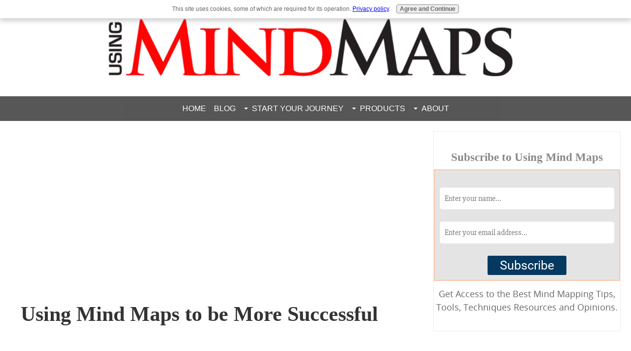

--- FILE ---
content_type: text/html; charset=UTF-8
request_url: https://www.usingmindmaps.com/using-mind-maps-articles.html
body_size: 7358
content:
<!DOCTYPE HTML>
<html>
<head><meta http-equiv="content-type" content="text/html; charset=UTF-8"><title>Using Mind Maps Articles</title><meta name="description" content="Everything you need to know about creating and using Mind Maps to be more sucessful at work, in business, in education, in your career and in your personal life."><meta name="robots" content="noindex,nofollow"><meta id="viewport" name="viewport" content="width=device-width, initial-scale=1, maximum-scale=1, minimum-scale=1">
<link href="/sd/support-files/style.css" rel="stylesheet" type="text/css">
<!-- start: tool_blocks.sbi_html_head -->
<!-- Global site tag (gtag.js) - Google Analytics -->
<script async src="https://www.googletagmanager.com/gtag/js?id=UA-8961483-7"></script>
<script>window.dataLayer=window.dataLayer||[];function gtag(){dataLayer.push(arguments);}gtag('js',new Date());gtag('config','UA-8961483-7');</script>
<link rel="canonical" href="https://www.usingmindmaps.com/using-mind-maps-articles.html"/>
<link rel="alternate" type="application/rss+xml" title="RSS" href="https://www.usingmindmaps.com/using-mind-maps.xml">
<meta property="og:title" content="Using Mind Maps Articles"/>
<meta property="og:description" content="Everything you need to know about creating and using Mind Maps to be more sucessful at work, in business, in education, in your career and in your personal life."/>
<meta property="og:type" content="article"/>
<meta property="og:url" content="https://www.usingmindmaps.com/using-mind-maps-articles.html"/>
<meta property="og:image" content="https://www.usingmindmaps.com/images/using-mind-maps.gif"/>
<meta property="og:image" content="https://www.usingmindmaps.com/images/left-right-brain1.jpg"/>
<meta property="og:image" content="https://www.usingmindmaps.com/images/ipad-cover-ppt-tiny.png"/>
<!-- SD -->
<script>var https_page=0</script>
<script src="https://www.usingmindmaps.com/sd/support-files/gdprcookie.js.pagespeed.jm.pkndbbCar4.js" async defer></script><!-- end: tool_blocks.sbi_html_head -->
<!-- start: shared_blocks.9462818#end-of-head -->
<!-- Replaced by GA Connected Service -->
<!-- end: shared_blocks.9462818#end-of-head -->
<!--[if IE 8]>
    <script type="text/javascript" src="/sd/support-files/fix.js"></script>
    <![endif]-->
<script>var FIX=FIX||{};</script>
<!--[if IE 8]>
    <script type="text/javascript">
        FIX.doEndOfHead();
    </script>
    <![endif]-->
</head>
<body class="responsive">
<div id="PageWrapper" class="modern">
<div id="HeaderWrapper">
<div id="Header">
<div class="Liner">
<div class="WebsiteName">
<a href="/"> </a>
</div><div class="Tagline"> </div>
<!-- start: shared_blocks.9462698#top-of-header -->
<div class="" style="margin-left: auto; margin-right: auto; float: none; width: 100%; box-sizing: border-box"></div>
<!-- end: shared_blocks.9462698#top-of-header -->
<!-- start: shared_blocks.9462624#bottom-of-header -->
<!-- start: tool_blocks.navbar.horizontal.center --><div class="ResponsiveNavWrapper">
<div class="ResponsiveNavButton"><span>Menu</span></div><div class="HorizontalNavBarCenter HorizontalNavBar HorizontalNavBarCSS ResponsiveNav"><ul class="root"><li class="li1"><a href="/">Home</a></li><li class="li1"><a href="/using-mind-maps-blog.html">Blog</a></li><li class="li1 submenu"><span class="navheader">Start Your Journey</span><ul><li class="li2"><a href="/using-mind-maps-articles.html">Overview</a></li><li class="li2 submenu"><span class="navheader">Mind Maps</span><ul><li class="li3"><a href="/what-is-a-mind-map.html">What is a Mind Map?</a></li><li class="li3"><a href="/mind-map-history.html">Mind Map History</a></li><li class="li3"><a href="/mind-map-tutors.html">Mind Map Tutors</a></li><li class="li3"><a href="/interactive-mind-map-tutor.html">Interactive Tutor</a></li></ul></li><li class="li2 submenu"><span class="navheader">How to Mind Map</span><ul><li class="li3"><a href="/how-to-mind-map-a-text-book.html">How to Mind Map a Book</a></li><li class="li3"><a href="/mind-map-principles.html">Mind Map Principles</a></li><li class="li3"><a href="/how-to-mind-map-1.html">How to Mind Map Introduction</a></li><li class="li3"><a href="/how-to-mind-map-in-seven-steps.html">How to Mind Map in Seven Steps</a></li><li class="li3"><a href="/mind-map-examples.html">Mind Map Examples</a></li><li class="li3"><a href="/how-to-mind-map-by-example.html">Mind Map example</a></li><li class="li3"><a href="/key-words-on-mind-maps.html">Key Words</a></li></ul></li><li class="li2 submenu"><span class="navheader">Work</span><ul><li class="li3"><a href="/mind-maps-at-work.html">Mind Maps at Work</a></li><li class="li3"><a href="/career-planning.html">Career Planning</a></li><li class="li3"><a href="/using-mind-maps-at-work-job-interview.html">Job Interviews</a></li><li class="li3"><a href="/mind-map-time-management.html">Time Management</a></li><li class="li3"><a href="/getting-things-done-mind-map.html">Getting Things Done</a></li><li class="li3"><a href="/mind-map-smart-goals.html">SMART Goals</a></li></ul></li><li class="li2 submenu"><span class="navheader">Business</span><ul><li class="li3"><a href="/mind-maps-in-business.html">Mind Maps in Business</a></li><li class="li3"><a href="/mind-map-business-plans.html">Business Plans</a></li><li class="li3"><a href="/mind-map-marketing-plan.html">Marketing Plans</a></li><li class="li3"><a href="/mind-map-online-business-guide.html">Online Business Guide</a></li><li class="li3"><a href="/subject-matter-expert.html">Associate Authors</a></li><li class="li3"><a href="/associate-author-faq.html">Associate FAQ</a></li></ul></li><li class="li2 submenu"><span class="navheader">Education</span><ul><li class="li3"><a href="/mind-map-learning-portal.html">Learning Portal</a></li><li class="li3"><a href="/using-mind-maps-learning-and-going-pro.html">Going Pro</a></li><li class="li3"><a href="/how-to-learn-with-a-mind-map-tutor.html">How to Learn</a></li><li class="li3"><a href="/study-skills.html">Study Skills</a></li><li class="li3"><a href="/basic-ordering-ideas.html">Basic Ordering Ideas</a></li><li class="li3"><a href="/expanding-basic-ordering-ideas.html">Expanding BOI's</a></li><li class="li3"><a href="/mind-maps-in-education.html">Mind Maps in Education</a></li><li class="li3"><a href="/the-best-study-method.html">Best Study Method</a></li><li class="li3"><a href="/mind-map-memory-maps.html">Memory Maps</a></li><li class="li3"><a href="/mind-map-memory-technique.html">Memory Technique</a></li><li class="li3"><a href="/mind-map-notes.html">Mind Map Notes</a></li><li class="li3"><a href="/speed-reading-techniques.html">Speed Reading</a></li><li class="li3"><a href="/learn-english-grammar.html">Learning Grammar</a></li><li class="li3"><a href="/understanding-english-grammar.html">Understand Grammar</a></li><li class="li3"><a href="/shakespeare.html">Shakespeare</a></li><li class="li3"><a href="/how-to-learn-shakespeare.html">Learn Shakespeare</a></li></ul></li><li class="li2 submenu"><span class="navheader">Personal Life</span><ul><li class="li3"><a href="/mind-maps-for-self-analysis.html">Self Analysis</a></li><li class="li3"><a href="/mind-map-360-degree-evaluation.html">360 Degree</a></li><li class="li3"><a href="/mind-map-vision-boards.html">Vision Boards</a></li><li class="li3"><a href="/mind-mapping-your-purpose.html">Your Purpose</a></li><li class="li3"><a href="/mind-mapping-your-roles-and-goals.html">Roles and Goals</a></li><li class="li3"><a href="/set-your-milestones.html">Milestones</a></li></ul></li></ul></li><li class="li1 submenu"><span class="navheader">Products</span><ul><li class="li2 submenu"><span class="navheader">Our Products</span><ul><li class="li3"><a href="/learning-management-program.html">Learning Management</a></li><li class="li3"><a href="/improving-brain-power.html">Brain Power</a></li><li class="li3"><a href="/english-grammar-mind-map-tutor.html">Grammar Tutor</a></li><li class="li3"><a href="/othello-mind-maps.html">Othello</a></li><li class="li3"><a href="/hamlet-mind-map-tutor.html">Hamlet</a></li></ul></li><li class="li2"><span class="navheader">Partner Products</span><ul></ul></li><li class="li2"><a href="/mind-map-books.html">Books</a></li></ul></li><li class="li1 submenu"><span class="navheader">About</span><ul><li class="li2"><a href="/about-us.html">About Us</a></li><li class="li2"><a href="/Contact-Us.html">Contact Us</a></li><li class="li2"><a href="/love-sbi.html">Love SBI!</a></li><li class="li2"><a href="/your-mind-map-stories.html">Your Stories</a></li></ul></li></ul></div></div>
<!-- end: tool_blocks.navbar.horizontal.center -->
<!-- end: shared_blocks.9462624#bottom-of-header -->
</div><!-- end Liner -->
</div><!-- end Header -->
</div><!-- end HeaderWrapper -->
<div id="ColumnsWrapper">
<div id="ContentWrapper">
<div id="ContentColumn">
<div class="Liner">
<!-- start: shared_blocks.9462619#above-h1 -->
<script async src="https://pagead2.googlesyndication.com/pagead/js/adsbygoogle.js"></script>
<ins class="adsbygoogle" style="display:block; text-align:center;" data-ad-layout="in-article" data-ad-format="fluid" data-ad-client="ca-pub-8169237354144015" data-ad-slot="2813967695"></ins>
<script>(adsbygoogle=window.adsbygoogle||[]).push({});</script>
<!-- end: shared_blocks.9462619#above-h1 -->
<h1>Using Mind Maps to be More Successful</h1>
<iframe width="490" height="276" src="https://www.youtube.com/embed/2ydGnZP8KaY?rel=0" frameborder="0" allowfullscreen></iframe>
<h2 style="text-align: center"><span style="color: #cc0000;">Mind Map Tools, Resources, Tips and Techniques to help you be more successful</span></h2>
<!-- start: shared_blocks.9462920#below-h1 -->
<!-- end: shared_blocks.9462920#below-h1 -->
<p>We cover the <b>use of Mind Maps</b> to be more successful in your<b>personal life, at work, in business, in your career and in your education.</b></p><p>The Mind Map Below gives you a quick overview of the some of the topics on this website. Many of the articles start with an overview Mind Map like this and all our tools use <b>free OpenSource Software</b>, so that you can get started immediately.</p><p>Having an overview Mind Map helps you to learn faster and easier, as it<b>provides the brain with a framework and structure</b>.</p><p>Get hold of our <b>Free Mind Map Tutor Handbook</b> on <b>creating and using Mind Maps</b> by filling in the form on your right and start using Mind Maps today!</p>
<div class="ImageBlock ImageBlockCenter"><img src="https://www.usingmindmaps.com/images/using-mind-maps.gif" width="500" height="365" alt="Using Mind Maps" title="Using Mind Maps" data-pin-media="https://www.usingmindmaps.com/images/using-mind-maps.gif" style="width: 500px; height: auto"></div>
<h2>What is a Mind Map?<br/></h2>
<p>From Wikipedia, the free Encyclopedia:</p>
<blockquote>
'A mind map is a diagram used to represent words, ideas, tasks, or other items linked to and arranged around a central key word or idea. Mind maps are used to generate, visualize, structure, and classify ideas, and as an aid to studying and organizing information, solving problems, making decisions, and writing.'
</blockquote>
<p>While many people have an <b>idea of what a Mind Map is</b>, using Mind Maps in the various facets discussed on this site are not as prevalent as it could be. We therefore intend to educate you and provide you with tools and templates to make <b>using Mind Maps</b> in your daily life <b>easier and more effective</b>.</p>
<h2>Mind Maps and the brain<br/></h2>
<div class="ImageBlock ImageBlockCenter"><img src="https://www.usingmindmaps.com/images/left-right-brain1.jpg" width="350" height="350" alt="left brain right brain" title="left brain right brain" data-pin-media="https://www.usingmindmaps.com/images/left-right-brain1.jpg" style="width: 350px; height: auto"></div>
<p>The brain is divided physically into two hemispheres and are often termed the <b>'left brain' and the 'right brain'</b>.</p><p>Many scientists believe that the left side of the brain and right side of the brain are largely responsible for different functions. The left side largely governs the <b>logical, structured, ordered side</b> and the right side governs the <b>articstic, creative, imaginative side</b>.</p><p>Whether you believe this to be true or not doesn't matter. What does matter is that Mind Maps naturally appeals to both your artistic, creative, imaginative side, as well as your logical, structured, ordered side.</p><p>This factor makes Mind Maps the ideal tool for many purposes - in fact, most purposes, as you use your brain for every action. This site will help you in using Mind Maps in your daily life.</p><p>Many of the articles start off with a Mind Map, so that you have a quick overview of the article. This will provide you with 'hooks' for the material that follows.</p><p><span style="color: rgb(204, 0, 0);"><b>I trust that you will start using Mind Maps more and more to give you a competitive advantage</b></span> - And have some fun at the same time!</p><p>So please take the time to read the many great articles on our website.</p><p>If you want to make it easier and have a beautiful reading experience, subscribe to our magazine today.</p>
<div class="ImageBlock ImageBlockCenter"><img src="https://www.usingmindmaps.com/images/ipad-cover-ppt-tiny.png" width="500" height="375" data-pin-media="https://www.usingmindmaps.com/images/ipad-cover-ppt-tiny.png" style="width: 500px; height: auto"></div>
<!-- start: shared_blocks.9462816#below-paragraph-1 -->
<!-- start: shared_blocks.198294410#OFIEE Mobile in Article -->
<div class="" style="border-color: #ededed; border-width: 1px 1px 1px 1px; border-style: solid; box-sizing: border-box"><h2 style="text-align: center"><span style="font-size: 23px;">Subscribe to Using Mind Maps</span></h2>
<!-- start: shared_blocks.198128671#Aweber Personal Development -->
<script id="form-script-tag-6170788" src="https://yourdigitalpublisher.systeme.io/public/remote/page/9253733eb0993b4835a9dc0313d8ab911e88bd0.js"></script>
<!-- end: shared_blocks.198128671#Aweber Personal Development -->
<p style="text-align: center;"><span style="font-size: 18px;">Get Access to the Best Mind Mapping Tips, Tools, Techniques Resources and Opinions.</span><br/></p>
</div>
<!-- end: shared_blocks.198294410#OFIEE Mobile in Article -->
<!-- end: shared_blocks.9462816#below-paragraph-1 -->
<!-- start: shared_blocks.9462814#above-socialize-it -->
<!-- end: shared_blocks.9462814#above-socialize-it -->
<!-- start: shared_blocks.9462623#socialize-it -->
<div class=" socializeIt socializeIt-responsive" style="border-color: #cccccc; border-width: 1px 1px 1px 1px; border-style: solid; box-sizing: border-box"><!-- start: tool_blocks.social_sharing -->
<div class="SocialShare SocialShareRegular"><a href="#" rel="noopener noreferrer" onclick="window.open('https://www.facebook.com/sharer.php?u='+ encodeURIComponent(document.location.href) +'&t=' + encodeURIComponent(document.title), 'sharer','toolbar=0,status=0,width=700,height=500,resizable=yes,scrollbars=yes');return false;" target="_blank" class="socialIcon facebook"><svg width="20" height="20" aria-hidden="true" focusable="false" data-prefix="fab" data-icon="facebook-square" role="img" xmlns="http://www.w3.org/2000/svg" viewBox="0 0 448 512"><path fill="currentColor" d="M400 32H48A48 48 0 0 0 0 80v352a48 48 0 0 0 48 48h137.25V327.69h-63V256h63v-54.64c0-62.15 37-96.48 93.67-96.48 27.14 0 55.52 4.84 55.52 4.84v61h-31.27c-30.81 0-40.42 19.12-40.42 38.73V256h68.78l-11 71.69h-57.78V480H400a48 48 0 0 0 48-48V80a48 48 0 0 0-48-48z" class=""></path></svg><span>Facebook</span></a><a href="#" rel="noopener noreferrer" onclick="window.open('https://twitter.com/intent/tweet?text=Reading%20about%20this:%20'+encodeURIComponent(document.title)+'%20-%20' + encodeURIComponent(document.location.href), 'sharer','toolbar=0,status=0,width=700,height=500,resizable=yes,scrollbars=yes');return false;" target="_blank" class="socialIcon twitter"><svg width="20" height="20" aria-hidden="true" focusable="false" data-prefix="fab" data-icon="twitter-square" role="img" xmlns="http://www.w3.org/2000/svg" viewBox="0 0 448 512"><path fill="currentColor" d="M400 32H48C21.5 32 0 53.5 0 80v352c0 26.5 21.5 48 48 48h352c26.5 0 48-21.5 48-48V80c0-26.5-21.5-48-48-48zm-48.9 158.8c.2 2.8.2 5.7.2 8.5 0 86.7-66 186.6-186.6 186.6-37.2 0-71.7-10.8-100.7-29.4 5.3.6 10.4.8 15.8.8 30.7 0 58.9-10.4 81.4-28-28.8-.6-53-19.5-61.3-45.5 10.1 1.5 19.2 1.5 29.6-1.2-30-6.1-52.5-32.5-52.5-64.4v-.8c8.7 4.9 18.9 7.9 29.6 8.3a65.447 65.447 0 0 1-29.2-54.6c0-12.2 3.2-23.4 8.9-33.1 32.3 39.8 80.8 65.8 135.2 68.6-9.3-44.5 24-80.6 64-80.6 18.9 0 35.9 7.9 47.9 20.7 14.8-2.8 29-8.3 41.6-15.8-4.9 15.2-15.2 28-28.8 36.1 13.2-1.4 26-5.1 37.8-10.2-8.9 13.1-20.1 24.7-32.9 34z" class=""></path></svg><span>Twitter</span></a></div>
<!-- end: tool_blocks.social_sharing -->
<div class="socialize-pay-it-forward-wrapper" style="background:;">
<details class="socialize-pay-it-forward">
<summary>Enjoy this page? Please pay it forward. Here's how...</summary>
<p>Would you prefer to share this page with others by linking to it?</p>
<ol>
<li>Click on the HTML link code below.</li>
<li>Copy and paste it, adding a note of your own, into your blog, a Web page, forums, a blog comment,
your Facebook account, or anywhere that someone would find this page valuable.</li>
</ol>
<script>var l=window.location.href,d=document;document.write('<form action="#"><div style="text-align:center"><textarea cols="50" rows="2" onclick="this.select();">&lt;a href="'+l+'"&gt;'+d.title+'&lt;/a&gt;</textarea></div></form>');</script>
</details>
</div>
</div>
<!-- end: shared_blocks.9462623#socialize-it -->
<!-- start: shared_blocks.9462695#below-socialize-it -->
<!-- end: shared_blocks.9462695#below-socialize-it -->
</div><!-- end Liner -->
</div><!-- end ContentColumn -->
</div><!-- end ContentWrapper -->
<div id="NavWrapper">
<div id="NavColumn">
<div class="Liner">
<!-- start: shared_blocks.9462921#top-of-nav-column -->
<!-- start: shared_blocks.198294410#OFIEE Mobile in Article -->
<div class="" style="border-color: #ededed; border-width: 1px 1px 1px 1px; border-style: solid; box-sizing: border-box"><h2 style="text-align: center"><span style="font-size: 23px;">Subscribe to Using Mind Maps</span></h2>
<!-- start: shared_blocks.198128671#Aweber Personal Development -->
<script id="form-script-tag-6170788" src="https://yourdigitalpublisher.systeme.io/public/remote/page/9253733eb0993b4835a9dc0313d8ab911e88bd0.js"></script>
<!-- end: shared_blocks.198128671#Aweber Personal Development -->
<p style="text-align: center;"><span style="font-size: 18px;">Get Access to the Best Mind Mapping Tips, Tools, Techniques Resources and Opinions.</span><br/></p>
</div>
<!-- end: shared_blocks.198294410#OFIEE Mobile in Article -->
<!-- end: shared_blocks.9462921#top-of-nav-column -->
<!-- start: shared_blocks.9462820#navigation -->
<!-- end: shared_blocks.9462820#navigation -->
<!-- start: shared_blocks.9462924#bottom-of-nav-column -->
<!-- end: shared_blocks.9462924#bottom-of-nav-column -->
</div><!-- end Liner -->
</div><!-- end NavColumn -->
</div><!-- end NavWrapper -->
</div><!-- end ColumnsWrapper -->
<div id="FooterWrapper">
<div id="Footer">
<div class="Liner">
<!-- start: shared_blocks.9462626#above-bottom-nav -->
<!-- end: shared_blocks.9462626#above-bottom-nav -->
<!-- start: shared_blocks.9462660#bottom-navigation -->
<!-- end: shared_blocks.9462660#bottom-navigation -->
<!-- start: shared_blocks.9462621#below-bottom-nav -->
<!-- end: shared_blocks.9462621#below-bottom-nav -->
<!-- start: shared_blocks.9462658#footer -->
<!-- start: tool_blocks.footer -->
<div class="page_footer_container">
<div class="page_footer_content">
<div class="page_footer_liner" style="white-space:pre-line"><hr class="page_footer_divider_above"><div class="page_footer_text"><a href="https://www.usingmindmaps.com/disclaimer-and-privacy-policy.html" title="UsingMindMaps.com Disclaimer and Privacy Policy">Copyright ©, 2016 UsingMindMaps.com - Disclaimer and Privacy Policy</a></div><hr class="page_footer_divider_below"></div>
</div><div class="powered_by_sbi_banner">
<p><a href="http://www.sitesell.com/Faizel.html" rel="noopener nofollow" target="_blank"><img src="[data-uri]" border="0" alt="SBI"></a><br><a href="http://www.sitesell.com/Faizel.html" rel="noopener nofollow" target="_blank"><strong>SBI!</strong></a></p>
</div></div>
<!-- end: tool_blocks.footer -->
<!-- end: shared_blocks.9462658#footer -->
</div><!-- end Liner -->
</div><!-- end Footer -->
</div><!-- end FooterWrapper -->
</div><!-- end PageWrapper -->
<!--[if !IE 8]> -->
<script src="/sd/support-files/fix.js"></script>
<script>FIX.modernize();</script>
<!-- <![endif]-->
<script>FIX.doEndOfBody();</script>
<script src="/sd/support-files/design.js"></script>
<!-- start: tool_blocks.sbi_html_body_end -->
<script>var SS_PARAMS={pinterest_enabled:false,googleplus1_on_page:false,socializeit_onpage:false};</script><style>.g-recaptcha{display:inline-block}.recaptcha_wrapper{text-align:center}</style>
<script>if(typeof recaptcha_callbackings!=="undefined"){SS_PARAMS.recaptcha_callbackings=recaptcha_callbackings||[]};</script><script>(function(d,id){if(d.getElementById(id)){return;}var s=d.createElement('script');s.async=true;s.defer=true;s.src="/ssjs/ldr.js";s.id=id;d.getElementsByTagName('head')[0].appendChild(s);})(document,'_ss_ldr_script');</script><!-- end: tool_blocks.sbi_html_body_end -->
<!-- Generated at 15:29:18 06-Jul-2023 with citylife v113 -->
</body>
</html>


--- FILE ---
content_type: text/html; charset=utf-8
request_url: https://www.google.com/recaptcha/api2/aframe
body_size: 264
content:
<!DOCTYPE HTML><html><head><meta http-equiv="content-type" content="text/html; charset=UTF-8"></head><body><script nonce="Vjdti2zs5x0td4j17heGag">/** Anti-fraud and anti-abuse applications only. See google.com/recaptcha */ try{var clients={'sodar':'https://pagead2.googlesyndication.com/pagead/sodar?'};window.addEventListener("message",function(a){try{if(a.source===window.parent){var b=JSON.parse(a.data);var c=clients[b['id']];if(c){var d=document.createElement('img');d.src=c+b['params']+'&rc='+(localStorage.getItem("rc::a")?sessionStorage.getItem("rc::b"):"");window.document.body.appendChild(d);sessionStorage.setItem("rc::e",parseInt(sessionStorage.getItem("rc::e")||0)+1);localStorage.setItem("rc::h",'1768869103909');}}}catch(b){}});window.parent.postMessage("_grecaptcha_ready", "*");}catch(b){}</script></body></html>

--- FILE ---
content_type: text/css; charset=utf-8
request_url: https://www.usingmindmaps.com/sd/support-files/style.css
body_size: 14901
content:

/* ============================== =blocks - base styles ============================== */

/* =CalloutBox - base */

.CalloutBox {
    color: #fff;
    background-color: #888;
    margin: 2em auto;
    padding: 1px 4%;
}

.CalloutBox p {
    margin: 1em 0;
}

/* =ReminderBox - base */

.ReminderBox {
    color: #fff;
    background-color: #888;
    width: 50%;
    float: right;
    padding: 1px 4%;
    margin: 1em 0 1em 2em;
}

.ReminderBox h4 {
    margin-top: 0.5em;
}

.ReminderBox p {
    margin: 1em 0;
}

/* =AdSense - base */

.AdSenseBoxLeft, .AdSenseBoxRight, .AdSenseBoxCenter468, .AdSenseBoxExtraColumn {
    padding: 1%;
}

.AdSenseBoxLeft {
    float: left;
    margin-right: 2%;
    margin-bottom: 2%;
}

.AdSenseBoxRight {
    float: right;
    margin-left: 2%;
    margin-bottom: 2%;
}

.AdSenseResponsiveBox {
    width: 50%;
}

.AdSenseBoxCenter {
    text-align: center;
    clear: both;
}

.AdSenseBoxCenter468 {
    width: 468px;
    margin: 2% auto;
    clear: both;
}

.AdSenseBoxExtraColumn {
    padding: 0;
    margin: 2% auto;
    clear: both;
}

/* =FBI - base */

.formBarGraphBar {
    border: 0;
    background-color: #eee;
}

#PageWrapper .FormBlockLeft .formwrapper {
    float: left;
    margin-right: 5px;
}

#PageWrapper .FormBlockRight .formwrapper {
    float: right;
    margin-left: 5px;
}

#PageWrapper .FormBlockCenter .formwrapper {
    margin-left: auto;
    margin-right: auto;
}

/* =WhatsNew - base */

.WhatsNew {
    border: 1px solid #eee;
    margin: 1em 0;
    position: relative;
}

.WhatsNewLeft {
    float: left;
    margin-right: 0.5em;
}

.WhatsNewRight {
    float: right;
    margin-left: 0.5em;
}

.WhatsNewCenter {
    margin-left: auto;
    margin-right: auto;
}

#PageWrapper .WhatsNew img {
    border: 0;
}

#PageWrapper .WhatsNew h2 {
    margin: 0;
    padding: 0.3em 24px 0.3em 4px;
    background: #eee;
    line-height: 1.2;
    font-size: 125%;
    text-align: center;
    color: #888;
}

#PageWrapper .WhatsNew ol,
#PageWrapper .WhatsNew ul,
#PageWrapper .WhatsNew li {
    margin: 0;
    padding: 0;
    list-style: none;
    background: transparent;
}

#PageWrapper .WhatsNew ol {
    margin: 0 4%;
    overflow: hidden;
}

#PageWrapper .WhatsNew ol li {
    display: block;
    padding-bottom: 1px;
    border-top: 1px solid #ECF0F1;
    margin-top: -1px;
}

#PageWrapper .WhatsNew h3 {
    font-size: 125%;
    line-height: 1.2;
    margin-top: 1em;
    margin-bottom: 0;
}

.WhatsNew-time {
    font-size: 75%;
    color: #888;
    margin-top: 0.5em;
}

.WhatsNew-more {
    text-align: right;
    margin: 1em 0;
}

.WhatsNew-subscribe {
    position: absolute;
    z-index: 2;
    top: 0;
    right: 0;
    text-align: right;
}

.WhatsNew-icon {
    padding: 4px 4px 2px;
}

#PageWrapper .WhatsNew-subscribe ul {
    display: none;
    padding: 2px 4px;
    background: #eee;
}

#PageWrapper .WhatsNew-subscribe ul li {
    display: block;
    background-image: none;
}

#PageWrapper .WhatsNew-subscribe:hover ul {
    display: block;
}

#PageWrapper .WhatsNew-subscribe ul img {
    display: block;
    padding: 2px 0;
}

@media only screen and (max-width: 768px) {
    #PageWrapper .WhatsNew h2 {
        padding-right: 4px;
    }

    .WhatsNew-subscribe {
        position: static;
    }

    .WhatsNew-icon {
        display: none;
    }

    #PageWrapper .WhatsNew-subscribe ul {
        display: block;
        text-align: center;
    }

    #PageWrapper .WhatsNew-subscribe ul img {
        display: inline-block;
    }
}

/* =RSSbox - base */

.RSSbox {
    margin: 1em 0 2em;
    text-align: center;
}

.RSSbox ul {
    margin: 0;
    padding: 0;
    list-style: none;
}

.RSSbox li {
    background-image: none;
    padding: 0;
    margin: 0 0 5px 0;
}

/* =Ezine - base */

.Ezine {
    padding: 4%;
    margin-bottom: 2em;
    background: #eee;
}

.Ezine table {
    width: 100%;
}

.Ezine td {
    width: 50%;
    text-align: center;
    vertical-align: top;
}

.Ezine .EzineInputAbove {
    width: 100%;
}

.EzineInput input {
    width: 85%;
    max-width: 350px;
    padding: 5px;
}

.Ezine input:focus[type="text"] {
    background-color: #ffffcc;
}

td.EzineLabel {
    text-align: right;
    vertical-align: middle;
}

td.EzineLabelAbove {
    text-align: center;
}

.EzineDescription {
    text-align: center;
}

/* =Ezine2 - base */

.Ezine2 {
    margin: 1em 0;
    padding: 0.5em;
    border: 1px solid #eee;
}

.EzineRow {
    padding: 0.5em 0;
    max-width: 100%;
    box-sizing: border-box;
}

.EzineVertical label {
    display: block;
}

.EzineHorizontal .EzineRow,
.EzineHorizontal label {
    display: inline-block;
}

.Ezine2 label,
.Ezine2 input[type="text"],
.Ezine2 input[type="email"],
.EzineButton {
    vertical-align: middle;
    max-width: 100%;
    box-sizing: border-box;
}

.Ezine2 input:focus[type="text"],
.Ezine2 input:focus[type="email"] {
    background-color: #ffffcc;
}

.EzineLeft {
    text-align: left;
}

.EzineCenter {
    text-align: center;
}

.EzineRight {
    text-align: right;
}

/* =ImageBlock - base */

.ImageBlock {
    text-align: center;
}

a .Caption {
    color: inherit;
}

.CaptionLeft {
    text-align: left !important;
}

.CaptionCenter {
    margin-left: auto;
    margin-right: auto;
    text-align: center !important;
}

.CaptionRight {
    text-align: right !important;
}

.Caption {
    font-size: 85%;
    display: block;
}

/* overrides design CSS max-width: 100% for imgs */
div#PageWrapper img,
table#PageWrapper img {
    max-width: none;
}

/* none-JavaScript fix for too large images */
#PageWrapper .ImageBlock img {
    max-width: 100%;
}

/* IE9 and Chrome (~20) margin fix for block images with margin: auto */
.ImageBlock img {
    margin: 0;
}

#PageWrapper .ImageBlock {
    overflow: hidden;
    max-width: 100%;
}

#PageWrapper .ImageBlockLeft {
    float: left;
    text-align: center;
    margin-bottom: 10px;
}

#PageWrapper .ImageBlockLeft img {
    margin-right: 15px;
}

#PageWrapper .ImageBlockRight {
    float: right;
    text-align: center;
    margin-bottom: 10px;
}

#PageWrapper .ImageBlockRight img {
    margin-left: 15px;
}

#PageWrapper .ImageBlockRight .Caption {
    margin-left: 15px;
}
#PageWrapper .ImageBlockCenter {
    margin: 15px 0;
    text-align: center;
}

#PageWrapper .noalignment {
    float: left;
}

#PageWrapper .pinit {
    text-align: center;
}

/* =TOC - base */

.TOC dt {
    font-weight: bold;
}
.TOC dd {
    margin-bottom: 20px;
}

/* =C2 - base */

#PageWrapper .formbody td {
    padding: 2px;
}

#NavColumn .formbody input[type="text"],
#NavColumn .formbody textarea,
#NavColumn .formbody img {
    box-sizing: border-box;
}

#NavColumn .formbody img.captcha_img {
    margin-bottom: 10px;
}

/* remove graphical bullets in the C2 Thank you notifications section */
#notificationOptions,
#notificationOptions li {
    list-style-type: none;
}

.socializeIt,
.formbody,
.c2_invitation {
    margin-top: 12px;
    margin-bottom: 12px;
}

.googlePlusOne {
    margin-top: 8px;
    margin-bottom: 8px;
}

.with_images .othervisitors p {
    margin-left:56px;
}

.thumb_container {
    float:left;
    width:50px;
    height:50px;
    overflow:hidden;
    margin-top:3px;
}

.with_images .othervisitors .submission_thumbnail {
    width:100%;
}

.othervisitors {
    clear: both;
}

.othervisitors img {
    border: 0;
}

/* -- Grid Block -- */

.grid_block {
    table-layout: fixed;
    border-collapse: collapse;
}

.grid_block td {
    padding: 0;
}

/* -- Responsive Grid Block -- */

.mobile .responsive-row img,
.bb1mobile .responsive-row img {
    max-width: 100% !important;
    box-sizing: border-box;
}

@media only screen and (max-width: 768px) {
    .responsive-row img {
        max-width: 100% !important;
        box-sizing: border-box;
    }
}

.responsive-row,
div[class*='responsive_grid_block-'] {
    overflow: hidden;
}

div[class*='responsive_col-'] {
    float: left;
    min-height: 1px;
    box-sizing: border-box;
}

.responsive_grid_block-12 div[class*='responsive_col-'] {
    width: 8.333%;
}

.responsive_grid_block-11 div[class*='responsive_col-'] {
    width: 9.0909%;
}

.responsive_grid_block-10 div[class*='responsive_col-'] {
    width: 10%;
}

.responsive_grid_block-9 div[class*='responsive_col-'] {
    width: 11.111%;
}

.responsive_grid_block-8 div[class*='responsive_col-'] {
    width: 12.5%;
}

.responsive_grid_block-7 div[class*='responsive_col-'] {
    width: 14.285%;
}

.responsive_grid_block-6 div[class*='responsive_col-'] {
    width: 16.666%;
}

.responsive_grid_block-5 div[class*='responsive_col-'] {
    width: 20%;
}

.responsive_grid_block-4 div[class*='responsive_col-'] {
    width: 25%;
}

.responsive_grid_block-3 div[class*='responsive_col-'] {
    width: 33.333%;
}

.responsive_grid_block-2 div[class*='responsive_col-'] {
    width: 50%;
}

@media only screen and (max-width: 768px) {
    .responsive_grid_block-12 div[class*='responsive_col-'] {
        width: 16.666%;
    }

    .responsive_grid_block-12 > .responsive-row > .responsive_col-7 {
        clear: left;
    }

    .responsive_grid_block-10 div[class*='responsive_col-'] {
        width: 20%;
    }

    .responsive_grid_block-10 > .responsive-row > .responsive_col-6 {
        clear: left;
    }

    .responsive_grid_block-9 div[class*='responsive_col-'] {
        width: 33.333%;
    }

    .responsive_grid_block-9 > .responsive-row > .responsive_col-4,
    .responsive_grid_block-9 > .responsive-row > .responsive_col-7 {
        clear: left;
    }

    .responsive_grid_block-8 div[class*='responsive_col-'] {
        width: 25%;
    }

    .responsive_grid_block-8 > .responsive-row > .responsive_col-5 {
        clear: left;
    }

    .responsive_grid_block-6 div[class*='responsive_col-'] {
        width: 33.333%;
    }

    .responsive_grid_block-6 > .responsive-row > .responsive_col-4 {
        clear: left;
    }

    .responsive_grid_block-4 div[class*='responsive_col-'] {
        width: 50%;
    }

    .responsive_grid_block-4 > .responsive-row > .responsive_col-3 {
        clear: left;
    }
}

@media only screen and (max-width: 447px) {

    .responsive_grid_block-12 div[class*='responsive_col-'] {
        width: 25%;
    }

    .responsive_grid_block-12 > .responsive-row > .responsive_col-5,
    .responsive_grid_block-12 > .responsive-row > .responsive_col-9 {
        clear: left;
    }

    .responsive_grid_block-12 > .responsive-row > .responsive_col-7 {
        clear: none;
    }

    .responsive_grid_block-8 div[class*='responsive_col-'],
    .responsive_grid_block-6 div[class*='responsive_col-'] {
        width: 50%;
    }

    .responsive_grid_block-8 > .responsive-row .responsive_col-3,
    .responsive_grid_block-8 > .responsive-row .responsive_col-5,
    .responsive_grid_block-8 > .responsive-row .responsive_col-7 {
        clear: left;
    }

    .responsive_grid_block-6 > .responsive-row > .responsive_col-3,
    .responsive_grid_block-6 > .responsive-row > .responsive_col-5 {
        clear: left;
    }

    .responsive_grid_block-6 > .responsive-row > .responsive_col-4 {
        clear: none;
    }

    .responsive_grid_block-11 div[class*='responsive_col-'],
    .responsive_grid_block-10 div[class*='responsive_col-'],
    .responsive_grid_block-7 div[class*='responsive_col-'],
    .responsive_grid_block-5 div[class*='responsive_col-'],
    .responsive_grid_block-4 div[class*='responsive_col-'],
    .responsive_grid_block-3 div[class*='responsive_col-'],
    .responsive_grid_block-2 div[class*='responsive_col-'] {
        width: 100%;
    }
}

/* Responsive videos */

.video-container {
    position: relative;
    padding-bottom: 56.25%;
    height: 0; 
    overflow: hidden;
}

.video-container iframe,
.video-container object,
.video-container embed,
.video-container video {
    position: absolute;
    top: 0;
    left: 0;
    width: 100%;
    height: 100%;
}

/* center Facebook like and comment widgets */
#PageWrapper .fb-like,
#PageWrapper .fb-comments {
    display: block;
    text-align:center;
    margin-top: 10px;
    margin-bottom: 10px;
}

/* =Navigation - base */

.Navigation ul {
    margin: 1em 0 2em;
    padding: 0;
    list-style: none;
}

.Navigation li {
    padding: 0;
    margin: 0;
}

#PageWrapper div.Navigation a,
.Navigation a,
#PageWrapper div.Navigation a:visited,
.Navigation a:visited {
    font-size: 20px;
    background: #eee;
    color: #888;
    padding: 5px 10px;
    text-decoration: none;
    display: block;
}

#PageWrapper div.Navigation a:hover,
.Navigation a:hover {
    background: #888;
    color: #fff;
}

/* =HorizontalNavBar - base */

#PageWrapper div.HorizontalNavBar ul.root {
    display: inline-block;
    vertical-align: top;
    *display: inline;
    *zoom: 1;
    margin: 0 auto;
    padding: 0;
    line-height: 18px;
    font-size: 16px;
}

#PageWrapper div.HorizontalNavBar ul ul {
    display: none;
    position: absolute;
    top: 27px;
    left: 1px;
    z-index: 2;
    margin: 0 0 0 -1px;
    padding: 0;
    *zoom: 1;
    background: #fff;
    width: 200px;
}

#PageWrapper div.HorizontalNavBar ul ul ul {
    top: 0;
    left: 200px;
    margin: 0 0 0 -2px;
    _top: 1px;
}

#PageWrapper div.HorizontalNavBar li {
    display: block;
    margin: 0;
    padding: 0;
    list-style: none;
    position: relative;
    float: left;
    white-space: nowrap;
    border: 0;
}

#PageWrapper div.HorizontalNavBar li.li1 {
    z-index: 1;
}

#PageWrapper div.HorizontalNavBar li.hover {
    z-index: 2;
}

#PageWrapper div.HorizontalNavBar li li {
    float: none;
    white-space: normal;
    border: 1px solid #fff;
    background: #fff;
    margin-top: -1px;
}

#PageWrapper div.HorizontalNavBar span.navheader,
#PageWrapper div.HorizontalNavBar a {
    display: block;
    padding: 4px 8px;
    text-decoration: none;
    _float: left;
}

#PageWrapper div.HorizontalNavBar ul ul span.navheader,
#PageWrapper div.HorizontalNavBar ul ul a {
    _float: none;
}

#PageWrapper div.HorizontalNavBar span.navheader {
    cursor: default;
    *zoom: 1;
    position: relative;
    padding-left: 18px;
}

#PageWrapper div.HorizontalNavBar ul ul span.navheader {
    padding-left: 8px;
    padding-right: 18px;
}

#PageWrapper div.HorizontalNavBar span.navheader ins {
    display: block;
    width: 0;
    height: 0;
    line-height: 0;
    position: absolute;
    top: 50%;
    margin-top: -2px;
    left: 2px;
    border: 6px solid transparent;
    border-top-color: #000;
}

#PageWrapper div.HorizontalNavBar ul ul span.navheader ins {
    left: auto;
    top: 50%;
    right: 2px;
    margin-top: -6px;
    border: 6px solid transparent;
    border-left-color: #000;
}

#PageWrapper div.HorizontalNavBar li.hover ul,
#PageWrapper div.HorizontalNavBarCSS li:hover ul {
    display: block;
}

#PageWrapper div.HorizontalNavBar li.hover li ul,
#PageWrapper div.HorizontalNavBarCSS li:hover li ul {
    display: none;
}

#PageWrapper div.HorizontalNavBar li li.hover ul,
#PageWrapper div.HorizontalNavBarCSS li li:hover ul {
    display: block;
}

#PageWrapper div.HorizontalNavBar li li.hover li ul,
#PageWrapper div.HorizontalNavBarCSS li li:hover li ul {
    display: none;
}

#PageWrapper div.HorizontalNavBar li li li.hover ul,
#PageWrapper div.HorizontalNavBarCSS li li li:hover ul {
    display: block;
}

#PageWrapper div.HorizontalNavBar li li li.hover li ul,
#PageWrapper div.HorizontalNavBarCSS li li li:hover li ul {
    display: none;
}

#PageWrapper div.HorizontalNavBar li li li li.hover ul,
#PageWrapper div.HorizontalNavBarCSS li li li li:hover ul {
    display: block;
}

/* .wide */
#PageWrapper div.HorizontalNavBarWide ul.root {
    width: 100%;
    display: table;
}

#PageWrapper div.HorizontalNavBarWide li {
    display: table-cell;
    float: none;
    text-align: center;
}

#PageWrapper div.HorizontalNavBarWide li li {
    text-align: left;
    display: block;
}

/* alignment */
#PageWrapper div.HorizontalNavBarLeft,
#PageWrapper div.HorizontalNavBarLeft li {
    text-align: left;
}

#PageWrapper div.HorizontalNavBarCenter,
#PageWrapper div.HorizontalNavBarCenter li {
    text-align: center;
}

#PageWrapper div.HorizontalNavBarRight,
#PageWrapper div.HorizontalNavBarRight li {
    text-align: right;
}

#PageWrapper div.HorizontalNavBarCenter li li,
#PageWrapper div.HorizontalNavBarRight li li {
    text-align: left;
}

/* touch devices */
html.touch #PageWrapper div.HorizontalNavBar ul.root > li {
    z-index: 2;
}

html.touch #PageWrapper div.HorizontalNavBar ul.root > li.hover {
    z-index: 3;
}

.ResponsiveNavButton {
    display: none;
}

table#ColumnsWrapper,
table#ContentWrapper {
    border-collapse: collapse;
    width: 100%;
}

/* =SocializeIt - base */

@media only screen and (max-width: 550px) {
    .socializeIt,
    .socializeIt img,
    .socializeIt textarea {
        width: 100% !important;
    }

    .socializeIt td[rowspan="2"],
    .socializeIt td[rowspan="1"] {
        white-space: normal !important;
    }
}

@media only screen and (max-width: 450px) {
    .socializeIt .socialIcon {
        white-space: normal !important;
        text-align: center;
        display: block !important;
    }
    .socializeIt .socialIcon span {
        display: block !important;
    }
}

/* =misc */

iframe {
    max-width: 100%;
}

.fb-like iframe {
    max-width: none;
}

hr {
    clear: both;
}

/* ============================== =generic ============================== */

html {
    -webkit-text-size-adjust: 100%;
}

body {
    margin: 0;
    color: #666;
    background: #fff;
    font-size: 18px;
    line-height: 1.5;
    font-family: OpenSans, Arial, Helvetica, sans-serif;
    text-rendering: optimizeLegibility;
}

a {
    color: #e67e22;
    text-decoration: none;
}

a:visited {
    color: #e67e22;
}

a:focus {
    outline: 1px dotted;
}

a:active,
a:hover {
    color: #d35400;
    outline: 0;
}

a:hover {
    text-decoration: underline;
}

a img {
    border: 0;
}

hr {
    border-style: solid;
    width: 75%;
}

h1, h2, h3, h4, h5, h6 {
    font-family: Raleway, Arial, Helvetica, sans-serif;
    line-height: 1.3;
    margin: 1em 0 0.25em;
}

h1 {
    font-size: 233%;
    color: #333;
}

h2 {
    font-size: 166%;
    color: #888;
}

h3 {
    font-size: 133%;
}

h4 {
    font-size: 111%;
    color: #444;
}

h5 {
    font-size: 100%;
}

h6 {
    font-size: 100%;
}

p {
    margin: 0.5em 0 1em;
}

/* ============================== =layout ============================== */

#PageWrapper {
    overflow: hidden;
}

#PageWrapper {
    max-width: 1600px;
    margin: 0 auto;
    background: #fff;
}

#PageWrapper.legacy {
    min-width: 980px;
}

#Header .Liner,
#Footer .Liner {
    padding: 1px 0;
}

#ExtraWrapper {
    display: none;
}

/* =Header */

#Header {
    max-width: 1600px;
    margin: 0 auto;
}

#Header .Liner {
    position: relative;
    z-index: 2;
    min-height: 125px;
    padding-bottom: 19%;
    background: #fff url('../image-files/header.jpg') no-repeat center top;
    background-size: cover;
}

#Header .WebsiteName {
    font-size: 36px;
    font-weight: normal;
    text-transform: uppercase;
    color: #fff;
    background: #000;
    width: 33%;
    text-align: center;
    margin: 25px auto 0;
    padding: 2% 2% 1% 2%;
    zoom: 1;
    opacity: 0.66;
    line-height: 1.3;
}

#Header .WebsiteName { /* SiteDesigner inheritance prevention */
    font-family: Raleway, Arial, Helvetica, sans-serif;
    font-weight: normal;
    font-style: normal;
    font-variant: normal;
    color: #FFFFFF;
    text-align: center;
    border: 0;
    background: #000000;
}

#Header .WebsiteName a {
    color: #fff;
}

#Header .Tagline {
    font-size: 18px;
    color: #a8a8a8;
    background: #000;
    width: 33%;
    text-align: center;
    margin: 0 auto;
    padding: 0.5% 2% 2%;
    zoom: 1;
    filter: alpha(opacity=66);
    opacity: 0.66;
}

/* =ContentColumn */

#ContentColumn {
    width: 66%;
    float: left;
}

#ContentColumn .Liner {
    padding: 5%;
}

/* =NavColumn */

#NavColumn {
    width: 33%;
    float: right;
}

#NavColumn .Liner {
    padding: 5%;
}

#NavColumn h4 {
    color: #444;
}

#NavColumn p {
    font-size: 75%;
    padding-bottom: 20px;
}

/* =Footer */

#FooterWrapper {
    clear: both;
}

#Footer {
    text-align: center;
}

#Footer .Liner {
    padding: 1.5em 5%;
    background-color: #32373c;
}

#Footer p {
    font-size: 16px;
    color: #ababab;
}

/* ============================== =blocks - custom styles ============================== */

/* =CalloutBox - custom */

.CalloutBox {
    color: #444;
    background-color: #f2f2f2;
    font-size: 18px;
    font-style: italic;
}

#PageWrapper .CalloutBox p { /* SiteDesigner inheritance prevention */
    font-family: OpenSans, Arial, Helvetica, sans-serif;
    font-size: 18px;
    font-variant: normal;
    color: #444444;
}

/* =ReminderBox - custom */

.ReminderBox {
    background-color: #EDEDED;
    color: #6A6A6A;
}

.ReminderBox h4 {
    margin-top: 1.5em;
}

#PageWrapper .ReminderBox h4 { /* SiteDesigner inheritance prevention */
    font-family: Raleway, Arial, Helvetica, sans-serif;
    font-size: 20px;
    font-weight: bold;
    font-style: normal;
    font-variant: normal;
    color: #444444;
    text-align: left;
    border: 0;
    margin: 29px 0px 5px 0px;
    background: none;
}

#PageWrapper .ReminderBox p { /* SiteDesigner inheritance prevention */
    font-family: OpenSans, Arial, Helvetica, sans-serif;
    font-size: 18px;
    font-variant: normal;
    color: #6A6A6A;
}

/* =Navigation - custom */

#PageWrapper div.Navigation a,
.Navigation a,
#PageWrapper div.Navigation a:visited,
.Navigation a:visited {
    font-size: 14px;
    background: none;
    color: #e67e22;
    padding: 10px;
    text-decoration: none;
    display: block;
}

#PageWrapper div.Navigation a:hover,
.Navigation a:hover {
    background: none;
    color: #d35400;
    text-decoration: underline;
}

.Navigation h3 {
    color: #444;
    font-size: 111%;
}

/* =HorizontalNavBar - custom */

#Header .HorizontalNavBar {
    width: 100%;
    position: absolute;
    bottom: 0;
    background: #000;
    zoom: 1;
    filter: alpha(opacity=66);
    opacity: 0.66;
}

#PageWrapper div.HorizontalNavBar ul.root {
    font-size: 16px;
    padding: 4px 0 6px 0;
}

#PageWrapper div.HorizontalNavBar ul ul {
    top: 48px;
    left: -1px;
    background-color: transparent;
}

#PageWrapper div.HorizontalNavBar li li {
    border: 2px solid transparent;
    background: transparent;
    margin-top: -2px;
}

#PageWrapper div.HorizontalNavBar span.navheader,
#PageWrapper div.HorizontalNavBar a {
    margin: 2px 0 0 0;
    color: #fff;
    line-height: 30px;
    text-transform: uppercase;
    font-family: Raleway, Arial, Helvetica, sans-serif;
}

#PageWrapper div.HorizontalNavBar span.navheader {
    padding-left: 25px;
}

#PageWrapper div.HorizontalNavBar span.navheader:hover,
#PageWrapper div.HorizontalNavBar a:hover {
    color: #000;
    background: #fff;
}

#PageWrapper div.HorizontalNavBar span.navheader ins {
    left: 9px;
    border-top-color: #fff;
    border-width: 4px;
}

#PageWrapper div.HorizontalNavBar span.navheader:hover ins {
    border-top-color: #000;
}

#PageWrapper div.HorizontalNavBar ul ul span.navheader,
#PageWrapper div.HorizontalNavBar ul ul a {
    background: #e67e22;
}

#PageWrapper div.HorizontalNavBar ul ul span.navheader:hover,
#PageWrapper div.HorizontalNavBar ul ul a:hover {
    color: #fff;
    background: #d35400;
}

#PageWrapper div.HorizontalNavBar ul ul span.navheader ins {
    border-color: transparent;
    border-left-color: #fff;
    border-width: 4px;
}

#PageWrapper div.HorizontalNavBar ul ul span.navheader:hover ins {
    border-color: transparent;
    border-left-color: #fff;
}

/* =ResponsiveNav - custom */

@media only screen and (max-width: 768px) {
    .ResponsiveNavWrapper .HorizontalNavBar {
        display: none !important;
    }

    .ResponsiveNavReady .ResponsiveNavWrapper {
        text-align: right;
    }

    .ResponsiveNavReady .ResponsiveNavWrapper:after {
        content:'';
        display:block;
        clear: both;
    }

    .ResponsiveNavReady .ResponsiveNav {
        text-align: left;
        padding-top: 40px;
        padding-bottom: 40px;
        background: #fff;
        width: 100%;
        position: absolute;
        left: -100%;
        top: 0;
        z-index: 2;
        min-height: 100%;
        box-sizing: border-box;
    }

    .ResponsiveNavReady .ResponsiveNav {
        transition: left 0.5s ease;
    }

    .ResponsiveNavActive .ResponsiveNav {
        left: 0;
    }

    .ResponsiveNavActivated #PageWrapper {
        overflow: hidden;
    }

    .ResponsiveNavReady .ResponsiveNav ul {
        border-left: 1px solid #ccc;
        margin-bottom: 10px;
        padding-left: 30px;
        list-style: none;
    }

    .ResponsiveNavReady .ResponsiveNav .navheader {
        font-family: BreeSerif, Georgia, Times, serif;
        font-size: 22px;
        font-weight: bold;
        font-style: normal;
        text-align: left;
        text-transform: uppercase;
        background: transparent;
        margin: 10px 0;
    }

    .ResponsiveNavReady .ResponsiveNav a {
        display: block;
    }

    .ResponsiveNavReady .ResponsiveNavButton {
        display: table;
        height: 45px;
        padding: 0 0.5em;
        color: #fff;
        text-transform: uppercase;
        text-align: center;
        cursor: pointer;
        position: relative;
        z-index: 1;
        font-size: 18px;
        line-height: 1.4;
        font-weight: normal;
        background: #e67e22;
        border: none;
        margin: 5% auto;
    }

    .ResponsiveNavReady .ResponsiveNavButton:hover {
        color: #fff;
        background-color: #d35400;
    }

    .ResponsiveNavActive .ResponsiveNavButton {
        color: #fff;
        background-color: #e67e22;
        margin: 5% 0;
    }

    .ResponsiveNavReady .ResponsiveNavButton span {
        display: table-cell;
        vertical-align: middle;
        text-align: center;
    }

    .ResponsiveNavReady .ResponsiveNavButton:hover {
        background: #d35400;
    }

    .ResponsiveNavActive .ResponsiveNavButton {
        font-size: 18px;
        width: 45px;
        padding: 0;
        position: fixed !important;
        top: 10px;
        right: 10px;
        z-index: 3;
    }
}

/* =FBI - custom */

#NavColumn .formbody input[type="text"],
#NavColumn .formbody textarea,
#NavColumn .formbody img {
    max-width: 155px;
}

input[type=text] {
    border: 1px solid #808080;
}

/* =WhatsNew - custom */

#PageWrapper .WhatsNew h2 { /* SiteDesigner inheritance prevention */
    font-family: Raleway, Arial, Helvetica, sans-serif;
    font-weight: bold;
    font-style: normal;
    font-variant: normal;
    color: #9F9F9F;
    border-top: 0;
    border-right: 0;
    border-bottom: 1px solid #EEEEEE;
    border-left: 0;
    background: none;
}

#PageWrapper .WhatsNew h3 { /* SiteDesigner inheritance prevention */
    font-family: Raleway, Arial, Helvetica, sans-serif;
    font-size: 23px;
    font-weight: bold;
    font-style: normal;
    font-variant: normal;
    text-align: left;
    border: 0;
    margin: 22px 0 0 0;
    padding: 0;
    background: none;
}

.WhatsNew,
#PageWrapper .WhatsNew ol li {
    border-color: #ddd;
}

#PageWrapper .WhatsNew h2 {
    color: #9F9F9F;
    background: transparent;
    text-align: left;
    padding: 1em;
    border-bottom: 1px solid #eee;
}

.WhatsNew-time {
    color: #9F9F9F;
}

#PageWrapper .WhatsNew-subscribe ul {
    background: #fff;
}

.questionMark {
    font-size: 111%;
    color: #444;
    font-weight: bold;
}

/* =Ezine - custom */

.Ezine {
    padding: 6%;
    border: none;
    background: #32373c;
}

.EzineInput input {
    width: 67%;
    padding: 10px;
    color: #fff;
}

.Ezine input[type=text] {
    background-color: #32373c;
}

.Ezine input:focus[type="text"] {
    background-color: #3c4146;
}

td.EzineLabel {
    font-size: 18px;
    color: #a8a8a8;
    text-transform: uppercase;
}

td.EzineLabelAbove {
    text-align: center;
}

.EzineDescription {
    text-align: center;
}

.TOC dt {
    font-size: 18px;
}

/* =Ezine2 - custom */

.Ezine2 {
    padding: 4%;
    background: #32373c;
    border: 0;
}

.Ezine2 label {
    font-size: 18px;
    color: #a8a8a8;
    text-transform: uppercase;
    margin: 5px;
}

.Ezine2 input[type=text],
.Ezine2 input[type=email] {
    padding: 10px;
    color: #fff;
    background-color: #32373c;
    border: 1px solid #808080;
    margin: 5px;
}

.Ezine2 input:focus[type=text],
.Ezine2 input:focus[type=email] {
    background-color: #3c4146;
}

.EzineButton {
    border: 0;
    margin: 5px;
    padding: 0.5em;
    color: #fff;
    text-transform: uppercase;
    font-size: 18px;
    line-height: 1.4;
    font-weight: normal;
    background: #e67e22;
}

.EzineButton:hover {
    background-color: #d35400;
}

/* ============================== =responsive ============================== */

.mobileOnly {
    display: none !important;
}

@media only screen and (max-width: 447px) {
    .desktopOnly {
        display: none !important;
    }

    .mobileOnly {
        display: block !important;
    }
}

@media only screen and (max-width: 1200px) {
    .modern #Header .WebsiteName {
        font-size: 32px;
    }

    .modern #Header .Tagline {
        font-size: 16px;
    }
}

@media only screen and (max-width: 980px) {
    #PageWrapper.modern {
        margin-top: 0;
        margin-bottom: 0;
    }

    .modern #Header .WebsiteName {
        width: 50%;
    }

    .modern #Header .Tagline {
        width: 50%;
    }
}

@media only screen and (max-width: 768px) {
    .modern #NavColumn,
    .modern #ContentColumn {
        float: none;
        width: 100%;
    }

    .modern #Header .Liner {
        text-align: center;
        padding-bottom: 1px;
    }

}/***** C2 styles *****/
.c2Form {
    padding:8px;
    border:1px solid #ddd;
}

.InvShelp {
    font-family: Arial, Helvetica, sans-serif;
    font-size: 12px;
    background-color: #ffc;
}

.InvShelpT {
    background:#ddd;
    padding:0px;
    font-family: Arial, Helvetica, sans-serif;
    font-size: 12px;
    margin:0px;
    padding:0px;
    text-align:left;
}

a:link.InvShelp {text-decoration:none; color:#000;}

.InvShelpbox {
    font-family: Arial, Helvetica, sans-serif;
    font-size: 12px;
    background-color: #ffc;
    padding: 2px;
    border: 1px solid #666;
}

.InvSquestions {
    font-weight:bold;
    font-size:14px;
    margin:0;
}

.titleInput {
    width:80%;
    padding-top:4px;
    margin:0;
}

.storyInput {
    width:98%;
    padding-top:4px;
    margin:0;
}

.otherText {
}

.dividerRule {
    border-top:1px solid #ddd;
}

/***** Blog It! styles *****/

.blogItItem .blogItThumbnail {
    float: left;
    margin-right: 10px;
    margin-bottom: 10px;
    max-width: 150px;
}

.blogItItem .blogItReadMore {
    clear: both;
}

  /* additional styles */
  #PageWrapper .formwrapper .formBuilderForm-Throbber {
	border: 0;
}/* BEGIN =Text\Image Block - base */
.text_image_block {
    margin: 0.5em 0 0 0;
}

.text_image_not_floated.text_image_left .ImageBlock img {
    float: left;
}

.text_image_not_floated.text_image_right .ImageBlock img {
    float: right;
}

.text_image_not_floated.text_image_center .ImageBlock {
    text-align: center;
}

#PageWrapper .text_image_floated .ImageBlock {
    margin: 0.3em 0 0 0;
}

#PageWrapper .text_image_floated.text_image_left .ImageBlock {
    float: left;
    margin-right: 10px;
}

#PageWrapper .text_image_floated.text_image_right .ImageBlock {
    float: right;
    margin-left: 10px;
}

.text_image_top_cleared,
.text_image_both_cleared {
    clear: both;
}

.text_image_bottom_cleared p:last-of-type:after,
.text_image_both_cleared p:last-of-type:after {
    content: "";
    clear: both;
    display: block;
    width: 100%;
}
/* END =Text\Image Block - base */

/* BEGIN =Text\Image Block - responsive */
@media (max-width: 768px) {
    #PageWrapper .text_image_floated.text_image_left .ImageBlock,
    #PageWrapper .text_image_floated.text_image_right .ImageBlock {
        float: none;
        margin: 0 0 15px 0;
    }

    div#PageWrapper .text_image_floated .ImageBlock {
        max-width: 100%;
    }
}
/* END =Text\Image Block - responsive *//* BEGIN =Media Block */
#PageWrapper .MediaBlock {
    margin-top: 15px;
    margin-bottom: 15px;
}

#PageWrapper .MediaBlockLeft {
    float: left;
    margin-right: 15px;
}

#PageWrapper .MediaBlockRight {
    float: right;
    margin-left: 15px;
}

#PageWrapper .MediaBlockCenter {
    display: block;
    margin-left: auto;
    margin-right: auto;
    margin-top: 15px;
    margin-bottom: 15px;
}
/* END =Media Block */.WhatsNew {
    box-sizing: border-box;
}/* BEGIN =GDPR consent cookie bar */
.eucookiebar button, .eucookiebar p{
    display:inline-block;
    margin:.25em .5em;
    font-family:"Lucida Grande",Geneva,Arial,Verdana,sans-serif;
}

.eucookiebar{
    text-align:center;
    position:absolute;
    top:-250px;
    left:0;
    right:0;
    background:#fff;
    padding:.5% 2%;
    box-shadow:0 4px 10px 1px rgba(0,0,0,.2);
    z-index:9999;
    font-size:12px;
    font-family:"Lucida Grande",Geneva,Arial,Verdana,sans-serif;
    color:#666;
    transition:top .5s ease,bottom .5s ease, opacity .5s ease
}
.eucookiebar a{
    color:#00f;
    font-weight:400;
    text-decoration:underline
}
.eucookiebar a:visited{
    color:#551A8B
}
.eucookiebar a:active{
    color:red
}
.eucookiebar button{
    background:#eee;
    border:1px solid #888;
    border-radius:4px;
    font-size:100%;
    font-weight:700;
    color:#666
}
.eucookiebar button:hover{
    background:#666;
    color:#fff
}
.eucookiebar.show{
    top:0;
    opacity:1;
}
.eucookiebar.hide{
    top:-250px;
    opacity:0;
    pointer-events:none;
}
.eucookiebar.bottom{
    top:auto;
    bottom:-250px;
    position:fixed;
}
.eucookiebar.bottom.show{
    bottom:0;
}
.eucookiebar.bottom.hide{
    bottom:-250px;
}
/* END =GDPR consent cookie bar *//* -- Related Pages Block -- */
#PageWrapper .RelatedPagesBlock ul {
    padding:0;
    margin:0;
    list-style:none;
}
/* down with thumbnail */
#PageWrapper .RelatedPagesBlock ul.down .relatedPagesThumbnail {
    float:left;
    margin-right:10px;
 }
 #PageWrapper .RelatedPagesBlock ul.down .relatedPagesThumbnail a {
    display: block;
    width:50px;
    height:50px;
    background-size: cover;
    background-repeat: no-repeat;
    background-position: center;
    background-image: url(/ssimgs/image-placeholder.png);
 }
 #PageWrapper .RelatedPagesBlock ul.down h3 {
    margin-top:0;
    margin-bottom:0;
 }
 #PageWrapper .RelatedPagesBlock ul.down p {
    margin:0;
 }
 #PageWrapper .RelatedPagesBlock ul li {
    border:none !important;
 }
 #PageWrapper .RelatedPagesBlock ul.down  li {
    clear: both;
    overflow: hidden;
    padding-top:10px;
    padding-bottom:10px;
 }

/* 4 across */
#PageWrapper .RelatedPagesBlock ul.across {
  display: -webkit-box;
  display: -moz-box;
  display: -ms-flexbox;
  display: -webkit-flex;
  display: flex;

  -webkit-flex-flow: row wrap;
  justify-content: space-between;
}

#PageWrapper .RelatedPagesBlock ul.across .relatedPagesThumbnail a {
    display: block;
    width:100%;
    height:200px;
    background-size: cover;
    background-repeat: no-repeat;
    background-position: center;
    background-image: url(/ssimgs/image-placeholder.png);
 }

#PageWrapper .RelatedPagesBlock ul.across li {
    box-sizing: border-box;
    padding:10px 0;
    width: 200px;
}

/* text */
#PageWrapper .RelatedPagesBlock ul.text li {
    padding-top:10px;
    padding-bottom:10px;
}
#PageWrapper .RelatedPagesBlock ul.text li .relatedPagesThumbnail{
    display: none;
}
#PageWrapper .RelatedPagesBlock ul.text li p {
    margin:0;
}
#PageWrapper .RelatedPagesBlock .text h3 {
    margin-top:0;
}/* BEGIN =Breadcrumbs */
#PageWrapper .BreadcrumbBlock .BreadcrumbTiers {
    list-style: none;
    margin:30px 0 0;
    padding:0;
}
#PageWrapper .BreadcrumbBlock .BreadcrumbTiers .BreadcrumbItem { 
    display: inline-block;
}
#PageWrapper .BreadcrumbBlock .BreadcrumbTiers .BreadcrumbItem + .BreadcrumbItem::before {
    padding: 8px;
    color: black;
    content: ">";
}
/* END =Breadcrumbs */      
/* BEGIN =Breadcrumbs Align */
#PageWrapper .BreadcrumbBlock.BreadcrumbBlockRight .BreadcrumbTiers {
    text-align:right;
}
#PageWrapper .BreadcrumbBlock.BreadcrumbBlockLeft .BreadcrumbTiers {
    text-align:left;
}
#PageWrapper .BreadcrumbBlock.BreadcrumbBlockCenter .BreadcrumbTiers {
    text-align:center;
}
/* END =Breadcrumbs Align */      /* BEGIN =socialize it! 3 */
.SocialDestinations span {
    display: none;
}
.SocialShare .socialIcon:hover {
    text-decoration: none;
}
.SocialShare .socialIcon {
    line-height: 2em;
    white-space: nowrap;
}
#PageWrapper .SocialShare .socialIcon.twitter {
    color: #28a9e0;
}
#PageWrapper .SocialShare .socialIcon.facebook {
    color: #3b579d;
}
#PageWrapper .SocialShare .socialIcon.pinterest {
    color: #CD1D1F;
}
#PageWrapper .SocialShare .socialIcon.tumblr {
    color: #35465c;
}
#PageWrapper .SocialShare .socialIcon.reddit {
    color: #ff4500;
}
#PageWrapper .SocialShare .socialIcon.whatsapp {
    color: #25D366;
}
#PageWrapper .SocialShare .socialIcon.messenger {
    color: #0078FF;
}
#PageWrapper .SocialShare .socialIcon.google-plus {
    color: #df4a32;
}

.SocialShare.SocialShareSticky.SocialShareStickyRightNoTranslation a, 
.SocialShare.SocialShareSticky.SocialShareStickyRight a, 
.SocialShare.SocialShareSticky.SocialShareStickyLeft a,
.SocialShare.SocialShareSticky label
{
    display: block;
}
.SocialShare.SocialShareSticky.SocialShareStickyTop a, 
.SocialShare.SocialShareSticky.SocialShareStickyBottom a,
.SocialShare.SocialShareSticky label
{
    display: inline-block;
    vertical-align: middle;
}
/* social sticky show/hide button */
/* END =socialize it! 3 */  /* BEGIN =socialize it! sticky/hidden - see #40701, #40916 and #41702 */
.SocialShare.SocialShareSticky.SocialShareStickyRight.hidden,
.SocialShare.SocialShareSticky.SocialShareStickyRightNoTranslation.hidden {
      transform: translateY(-50%) translateX(100%);
}
.SocialShare.SocialShareSticky.SocialShareStickyLeft.hidden {
      transform: translateY(-50%) translateX(-100%);
}
.SocialShare.SocialShareSticky.SocialShareStickyTop.hidden {
      transform: translateY(-100%) translateX(-50%);
}
.SocialShare.SocialShareSticky.SocialShareStickyBottom.hidden {
      transform: translateY(100%) translateX(-50%);
}

.SocialShareSticky.SocialShareStickyRight.hidden .hideButton,
.SocialShareSticky.SocialShareStickyRightNoTranslation.hidden .hideButton 
{
    left: -35px;
    -ms-transform: rotate(0.75turn);
    transform: rotate(0.75turn);
}

.SocialShareSticky.SocialShareStickyLeft.hidden .hideButton
{
    right: -35px;
    -ms-transform: rotate(-0.75turn);
    transform: rotate(-0.75turn);
}
.SocialShareSticky.SocialShareStickyTop.hidden .hideButton
{
    top: 30px;
    -ms-transform: rotate(0.5turn);
    transform: rotate(0.5turn);
}
.SocialShareSticky.SocialShareStickyBottom.hidden .hideButton
{
    bottom: 30px;
    -ms-transform: rotate(1turn);
    transform: rotate(1turn);
}
.SocialShareSticky .hideButton {
    cursor: pointer; 
    border: 0; 
    position: absolute; 
    right: 0px;
    width: 51px; 
    height: 51px; 
    padding: 20px; 
}
.SocialShareStickyRight .hideButton,
.SocialShareStickyRightNoTranslation .hideButton {
    -ms-transform: rotate(0.25turn);
    transform: rotate(0.25turn);
}
.SocialShareStickyLeft .hideButton {
    -ms-transform: rotate(-0.25turn);
    transform: rotate(-0.25turn);
}
.SocialShareSticky.SocialShareStickyTop .hideButton {
    right:-47px;
    top:0;
}
.SocialShareSticky.SocialShareStickyBottom .hideButton {
    right:-47px;
    bottom:0;
    -ms-transform: rotate(0.50turn);
    transform: rotate(0.50turn);
}
/* END =socialize it! sticky/hidden - see #40701, #40916 and #41702 */  /* BEGIN =socialize it! 3 (part 2) */
.SocialShareSticky {
    position: fixed;
    right: 0;
    top: 50%;
    padding: 5px;
    z-index: 9999;
    background: #fff;
    text-align:center;
}
.SocialShare.SocialShareMini span, .SocialShare.SocialShareSticky span{
    display: none;
}
.SocialShareSticky.SocialShareStickyRightNoTranslation {
    right:0;
    left: auto;
    top: 25%;
    border-radius: 5px 0 0 5px;
    border-right: none !important;
}
.SocialShareSticky.SocialShareStickyRight {
    right:0;
    left: auto;
    border-radius: 5px 0 0 5px;
    transform: translateY(-50%);
    border-right: none !important;
}
.SocialShareSticky.SocialShareStickyTop {
    right:auto;
    left: 50%;
    top:0;
    border-radius: 0 0 5px 5px;
    transform: translateX(-50%);
    border-top: none !important;
}
.SocialShareSticky.SocialShareStickyBottom {
    right:auto;
    left: 50%;
    bottom:0;
    top: auto;
    border-radius: 5px 5px 0 0;
    transform: translateX(-50%);
    border-bottom: none !important;
}
.SocialShareSticky.SocialShareStickyLeft {
    left:0;
    right: auto;
    border-radius: 0 5px 5px 0;
    transform: translateY(-50%);
    border-left: none !important;
}
.socialize-pay-it-forward-wrapper {
    padding:0.5em;
    margin:2px;
}
.socialize-pay-it-forward-wrapper details {
    text-align:left;
}
.socialize-pay-it-forward-wrapper summary {
    cursor:pointer;
    text-align:center;
    outline:none;
    list-style:none;
    text-decoration: none;
}
.socialize-pay-it-forward-wrapper summary:hover {
    text-decoration: underline;
}
.socialize-pay-it-forward-wrapper summary::-webkit-details-marker {
    display:none;
}
.socialIcon svg {
    margin-left: 3px;
    margin-right: 3px;
    height: 2em;
    width: 2em;
    display: inline-block;
    vertical-align: middle;
}
/* END =socialize it! 3 (part 2) */      
/* BEGIN =socialize it! mobile fix */
.SocialShare .socialIcon {
    display: inline-block;
}
/* END =socialize it! mobile fix */      /* BEGIN Related Pages - hide default image*/
#PageWrapper .RelatedPagesBlock ul.across .relatedPagesThumbnail a,
#PageWrapper .RelatedPagesBlock ul.down .relatedPagesThumbnail a { background-image: none; }
/* END Related Pages - hide default image*/      /* BEGIN =WhatsNew block fix of width and height */
.WhatsNew-icon {
    width: 24px;
    height: 22px;
}
#PageWrapper .WhatsNew-subscribe ul img {
    width: 91px;
    height: 21px;
}
/* END =WhatsNew block fix of width and height */      /* BEGIN = FAQ and Accordion Block */
.FAQContainer {
    padding: 20px 0;
}
.FAQContainer .AccordionContainer summary {
    font-size: 22px;
    margin-top: 0;
    padding: 10px 0;
}
.FAQContainer .AccordionContainer summary p {
    display: inline-block;
    margin: 0;
    padding: 0;
}

.FAQContainer.disabled .AccordionContainer summary::marker {
    content: '';
    display: block;
}
.FAQContainer.disabled .AccordionContainer summary {
    pointer-events: none;
}
/* END = FAQ and Accordion Block */      /* BEGIN = submission block fix - #42174 */
@media (max-width: 768px) {
    .imagePreview img {
        height: auto;
    }
}
/* END = submission block fix - #42174 */      /* BEGIN = FAQ and Accordion Block fix - #42404 */
.FAQContainer .AccordionContainer summary {
    list-style: none;
}
.FAQContainer .AccordionContainer summary .AccordionHeader {
    cursor: pointer;
}
.FAQContainer .AccordionContainer summary::-webkit-details-marker {
    display: none;
}
.FAQContainer .AccordionContainer summary .AccordionHeader:before {
    content: "►";
    float: left;
    margin-right: 5px;
    font-size: 0.7em;
    line-height: 2em;
}
.FAQContainer .AccordionContainer[open] .AccordionHeader:before {
    content: "▼";
}
.FAQContainer.disabled .AccordionContainer summary .AccordionHeader:before {
    display: none;
}
.FAQContainer .AccordionContainer summary .AccordionHeader p {
    display: block;
    margin: 0;
    padding: 0;
}
/* END = FAQ and Accordion Block fix - #42404 *//* BEGIN = Replace twitter with X icon - #43214 */
#PageWrapper .SocialShare .socialIcon.twitter {
    color: #000000;
}
/* END = Replace twitter with X icon - #43214 *//* BEGIN = YT Facade - #43415 */
.YtFacade {
    position: relative;
}
.YtFacade iframe {
    position: absolute;
    top: 0;
    left: 0;
    width: 100%;
    height: 100%;
    z-index: 1;
}
.YtFacade img {
    width: 100%;
    height: 100%;
    z-index: 2;
    object-fit: cover;
}
.YtFacade svg {
    position: absolute;
    top: 50%;
    left: 50%;
    width: 68px;
    height: 48px;
    margin-top: -24px;
    margin-left: -34px;
    z-index: 3;
}
.YtFacadeButton {
    position: absolute;
    top: 0;
    left: 0;
    width: 100%;
    height: 100%;
    z-index: 3;
    cursor: pointer;
}
/* END = YT Facade - #43415 *//* BEGIN = WhatsNew layout fixes - #43571 */
#PageWrapper .WhatsNew-subscribe ul {
    padding: 4px;
}
#PageWrapper .WhatsNew-subscribe ul img {
    margin: 4px;
}
/* END = WhatsNew layout fixes - #43571 */

/***********************************************/
/* Customizations from SiteDesigner start here */
/***********************************************/

/* font OpenSans definition */
@font-face {
    font-family: OpenSans;
    font-display: fallback;
    src: url('/css_webfonts/opensans-webfont.eot');
    src: url('/css_webfonts/opensans-webfont.eot?iefix') format('eot'),
         url('/css_webfonts/opensans-webfont.woff') format('woff'),
         url('/css_webfonts/opensans-webfont.ttf') format('truetype'),
         url('/css_webfonts/opensans-webfont.svg#OpenSansRegular') format('svg');
    font-weight: normal;
    font-style: normal;
} 
body, html.mobile body{font-family:OpenSans, Arial, Helvetica, sans-serif;
}html.mobile body{
}@media (max-width:768px) {body{
}}@media (max-width:447px) {body{
}}#PageWrapper #Footer .Liner p, html.mobile #PageWrapper #Footer .Liner p{color:#ABABAB;
}html.mobile #PageWrapper #Footer .Liner p{
}@media (max-width:768px) {#PageWrapper #Footer .Liner p{
}}@media (max-width:447px) {#PageWrapper #Footer .Liner p{
}}#PageWrapper #Footer .Liner, html.mobile #PageWrapper #Footer .Liner{background-color:#32373C;
}html.mobile #PageWrapper #Footer .Liner{
}@media (max-width:768px) {#PageWrapper #Footer .Liner{
}}@media (max-width:447px) {#PageWrapper #Footer .Liner{
}}#PageWrapper #HeaderWrapper, html.mobile #PageWrapper #HeaderWrapper{
}html.mobile #PageWrapper #HeaderWrapper{
}@media (max-width:768px) {#PageWrapper #HeaderWrapper{
}}@media (max-width:447px) {#PageWrapper #HeaderWrapper{
}}#PageWrapper #Header .Liner, html.mobile #PageWrapper #Header .Liner{background-image:url("/sd/image-files/ummblacklogo-1400x250.png");background-position:50% 50%;background-size:contain;min-height:1px;
        min-height:1px;}html.mobile #PageWrapper #Header .Liner{
}@media (max-width:768px) {#PageWrapper #Header .Liner{
}}@media (max-width:447px) {#PageWrapper #Header .Liner{background-position:50% 100%;min-height:123px;
}}#PageWrapper #ExtraColumn .Liner, html.mobile #PageWrapper #ExtraColumn .Liner{
}html.mobile #PageWrapper #ExtraColumn .Liner{
}@media (max-width:768px) {#PageWrapper #ExtraColumn .Liner{
}}@media (max-width:447px) {#PageWrapper #ExtraColumn .Liner{
}}#PageWrapper #NavColumn .Liner, html.mobile #PageWrapper #NavColumn .Liner{
}html.mobile #PageWrapper #NavColumn .Liner{
}@media (max-width:768px) {#PageWrapper #NavColumn .Liner{
}}@media (max-width:447px) {#PageWrapper #NavColumn .Liner{
}}#PageWrapper #ContentColumn .Liner, html.mobile #PageWrapper #ContentColumn .Liner{
}html.mobile #PageWrapper #ContentColumn .Liner{
}@media (max-width:768px) {#PageWrapper #ContentColumn .Liner{
}}@media (max-width:447px) {#PageWrapper #ContentColumn .Liner{
}}#PageWrapper #ContentColumn .Liner, html.mobile #PageWrapper #ContentColumn .Liner{
}html.mobile #PageWrapper #ContentColumn .Liner{
}@media (max-width:768px) {#PageWrapper #ContentColumn .Liner{
}}@media (max-width:447px) {#PageWrapper #ContentColumn .Liner{
}}#PageWrapper #ContentColumn , html.mobile #PageWrapper #ContentColumn {
}html.mobile #PageWrapper #ContentColumn {
}@media (max-width:768px) {#PageWrapper #ContentColumn {
}}@media (max-width:447px) {#PageWrapper #ContentColumn {
}}#PageWrapper #ContentColumn p, html.mobile #PageWrapper #ContentColumn p{
}html.mobile #PageWrapper #ContentColumn p{
}@media (max-width:768px) {#PageWrapper #ContentColumn p{
}}@media (max-width:447px) {#PageWrapper #ContentColumn p{
}}#PageWrapper, html.mobile #PageWrapper{
}html.mobile #PageWrapper{
}@media (max-width:768px) {#PageWrapper{
}}@media (max-width:447px) {#PageWrapper{
}}#PageWrapper h1, html.mobile #PageWrapper h1{font-family:Raleway;
}html.mobile #PageWrapper h1{
}@media (max-width:768px) {#PageWrapper h1{
}}@media (max-width:447px) {#PageWrapper h1{
}}#PageWrapper h2, html.mobile #PageWrapper h2{font-family:Raleway;
}html.mobile #PageWrapper h2{
}@media (max-width:768px) {#PageWrapper h2{
}}@media (max-width:447px) {#PageWrapper h2{
}}#PageWrapper h3, html.mobile #PageWrapper h3{font-family:Raleway;
}html.mobile #PageWrapper h3{
}@media (max-width:768px) {#PageWrapper h3{
}}@media (max-width:447px) {#PageWrapper h3{
}}#PageWrapper h4, html.mobile #PageWrapper h4{font-family:Raleway;
}html.mobile #PageWrapper h4{
}@media (max-width:768px) {#PageWrapper h4{
}}@media (max-width:447px) {#PageWrapper h4{
}}.Navigation h3, html.mobile .Navigation h3{color:#444444;
}html.mobile .Navigation h3{
}@media (max-width:768px) {.Navigation h3{
}}@media (max-width:447px) {.Navigation h3{
}}#PageWrapper .Navigation h3, html.mobile #PageWrapper .Navigation h3{color:#444444;
}html.mobile #PageWrapper .Navigation h3{
}@media (max-width:768px) {#PageWrapper .Navigation h3{
}}@media (max-width:447px) {#PageWrapper .Navigation h3{
}}body #PageWrapper div.Navigation h3, html.mobile body #PageWrapper div.Navigation h3{color:#444444;
}html.mobile body #PageWrapper div.Navigation h3{
}@media (max-width:768px) {body #PageWrapper div.Navigation h3{
}}@media (max-width:447px) {body #PageWrapper div.Navigation h3{
}}.Navigation a, html.mobile .Navigation a{
}html.mobile .Navigation a{
}@media (max-width:768px) {.Navigation a{
}}@media (max-width:447px) {.Navigation a{
}}#PageWrapper div.Navigation a, html.mobile #PageWrapper div.Navigation a{
}html.mobile #PageWrapper div.Navigation a{
}@media (max-width:768px) {#PageWrapper div.Navigation a{
}}@media (max-width:447px) {#PageWrapper div.Navigation a{
}}.Navigation a,
#PageWrapper div.Navigation a {}
html.mobile .Navigation a,
html.mobile #PageWrapper div.Navigation a {}.Navigation a:link, html.mobile .Navigation a:link{
}html.mobile .Navigation a:link{
}@media (max-width:768px) {.Navigation a:link{
}}@media (max-width:447px) {.Navigation a:link{
}}#PageWrapper div.Navigation a:link, html.mobile #PageWrapper div.Navigation a:link{
}html.mobile #PageWrapper div.Navigation a:link{
}@media (max-width:768px) {#PageWrapper div.Navigation a:link{
}}@media (max-width:447px) {#PageWrapper div.Navigation a:link{
}}.Navigation a:visited, html.mobile .Navigation a:visited{
}html.mobile .Navigation a:visited{
}@media (max-width:768px) {.Navigation a:visited{
}}@media (max-width:447px) {.Navigation a:visited{
}}#PageWrapper div.Navigation a:visited, html.mobile #PageWrapper div.Navigation a:visited{
}html.mobile #PageWrapper div.Navigation a:visited{
}@media (max-width:768px) {#PageWrapper div.Navigation a:visited{
}}@media (max-width:447px) {#PageWrapper div.Navigation a:visited{
}}.Navigation a:hover, html.mobile .Navigation a:hover{
}html.mobile .Navigation a:hover{
}@media (max-width:768px) {.Navigation a:hover{
}}@media (max-width:447px) {.Navigation a:hover{
}}#PageWrapper div.Navigation a:hover, html.mobile #PageWrapper div.Navigation a:hover{
}html.mobile #PageWrapper div.Navigation a:hover{
}@media (max-width:768px) {#PageWrapper div.Navigation a:hover{
}}@media (max-width:447px) {#PageWrapper div.Navigation a:hover{
}}#PageWrapper .TOC, html.mobile #PageWrapper .TOC{
}html.mobile #PageWrapper .TOC{
}@media (max-width:768px) {#PageWrapper .TOC{
}}@media (max-width:447px) {#PageWrapper .TOC{
}}#PageWrapper .Ezine, html.mobile #PageWrapper .Ezine{
}html.mobile #PageWrapper .Ezine{
}@media (max-width:768px) {#PageWrapper .Ezine{
}}@media (max-width:447px) {#PageWrapper .Ezine{
}}

#PageWrapper .Ezine {
    padding: 4px 0;
}
#PageWrapper #Header .HorizontalNavBar, html.mobile #PageWrapper #Header .HorizontalNavBar{
}html.mobile #PageWrapper #Header .HorizontalNavBar{
}@media (max-width:768px) {#PageWrapper #Header .HorizontalNavBar{
}}@media (max-width:447px) {#PageWrapper #Header .HorizontalNavBar{
}}#PageWrapper div.HorizontalNavBar .li1, html.mobile #PageWrapper div.HorizontalNavBar .li1{
}html.mobile #PageWrapper div.HorizontalNavBar .li1{
}@media (max-width:768px) {#PageWrapper div.HorizontalNavBar .li1{
}}@media (max-width:447px) {#PageWrapper div.HorizontalNavBar .li1{
}}#PageWrapper div.HorizontalNavBar ul a, html.mobile #PageWrapper div.HorizontalNavBar ul a{font-variant:small-caps;text-transform:uppercase;
}html.mobile #PageWrapper div.HorizontalNavBar ul a{
}@media (max-width:768px) {#PageWrapper div.HorizontalNavBar ul a{
}}@media (max-width:447px) {#PageWrapper div.HorizontalNavBar ul a{
}}#PageWrapper div.HorizontalNavBar ul a:link, html.mobile #PageWrapper div.HorizontalNavBar ul a:link{
}html.mobile #PageWrapper div.HorizontalNavBar ul a:link{
}@media (max-width:768px) {#PageWrapper div.HorizontalNavBar ul a:link{
}}@media (max-width:447px) {#PageWrapper div.HorizontalNavBar ul a:link{
}}#PageWrapper div.HorizontalNavBar ul a:visited, html.mobile #PageWrapper div.HorizontalNavBar ul a:visited{
}html.mobile #PageWrapper div.HorizontalNavBar ul a:visited{
}@media (max-width:768px) {#PageWrapper div.HorizontalNavBar ul a:visited{
}}@media (max-width:447px) {#PageWrapper div.HorizontalNavBar ul a:visited{
}}#PageWrapper div.HorizontalNavBar ul a:hover, html.mobile #PageWrapper div.HorizontalNavBar ul a:hover{
}html.mobile #PageWrapper div.HorizontalNavBar ul a:hover{
}@media (max-width:768px) {#PageWrapper div.HorizontalNavBar ul a:hover{
}}@media (max-width:447px) {#PageWrapper div.HorizontalNavBar ul a:hover{
}}#PageWrapper div.HorizontalNavBar ul span.navheader, html.mobile #PageWrapper div.HorizontalNavBar ul span.navheader{font-variant:small-caps;text-transform:uppercase;
}html.mobile #PageWrapper div.HorizontalNavBar ul span.navheader{
}@media (max-width:768px) {#PageWrapper div.HorizontalNavBar ul span.navheader{
}}@media (max-width:447px) {#PageWrapper div.HorizontalNavBar ul span.navheader{
}}#PageWrapper div.HorizontalNavBar ul span.navheader:hover, html.mobile #PageWrapper div.HorizontalNavBar ul span.navheader:hover{
}html.mobile #PageWrapper div.HorizontalNavBar ul span.navheader:hover{
}@media (max-width:768px) {#PageWrapper div.HorizontalNavBar ul span.navheader:hover{
}}@media (max-width:447px) {#PageWrapper div.HorizontalNavBar ul span.navheader:hover{
}}#PageWrapper div.HorizontalNavBar ul span.navheader ins, html.mobile #PageWrapper div.HorizontalNavBar ul span.navheader ins{
}html.mobile #PageWrapper div.HorizontalNavBar ul span.navheader ins{
}@media (max-width:768px) {#PageWrapper div.HorizontalNavBar ul span.navheader ins{
}}@media (max-width:447px) {#PageWrapper div.HorizontalNavBar ul span.navheader ins{
}}#PageWrapper div.HorizontalNavBar ul span.navheader:hover ins, html.mobile #PageWrapper div.HorizontalNavBar ul span.navheader:hover ins{
}html.mobile #PageWrapper div.HorizontalNavBar ul span.navheader:hover ins{
}@media (max-width:768px) {#PageWrapper div.HorizontalNavBar ul span.navheader:hover ins{
}}@media (max-width:447px) {#PageWrapper div.HorizontalNavBar ul span.navheader:hover ins{
}}#PageWrapper div.HorizontalNavBar, html.mobile #PageWrapper div.HorizontalNavBar{
}html.mobile #PageWrapper div.HorizontalNavBar{
}@media (max-width:768px) {#PageWrapper div.HorizontalNavBar{
}}@media (max-width:447px) {#PageWrapper div.HorizontalNavBar{
}}#PageWrapper div.HorizontalNavBar ul.root, html.mobile #PageWrapper div.HorizontalNavBar ul.root{
}html.mobile #PageWrapper div.HorizontalNavBar ul.root{
}@media (max-width:768px) {#PageWrapper div.HorizontalNavBar ul.root{
}}@media (max-width:447px) {#PageWrapper div.HorizontalNavBar ul.root{
}}#PageWrapper div.HorizontalNavBar .li1 .li2, html.mobile #PageWrapper div.HorizontalNavBar .li1 .li2{
}html.mobile #PageWrapper div.HorizontalNavBar .li1 .li2{
}@media (max-width:768px) {#PageWrapper div.HorizontalNavBar .li1 .li2{
}}@media (max-width:447px) {#PageWrapper div.HorizontalNavBar .li1 .li2{
}}#PageWrapper div.HorizontalNavBar .li1 .li2 .li3, html.mobile #PageWrapper div.HorizontalNavBar .li1 .li2 .li3{
}html.mobile #PageWrapper div.HorizontalNavBar .li1 .li2 .li3{
}@media (max-width:768px) {#PageWrapper div.HorizontalNavBar .li1 .li2 .li3{
}}@media (max-width:447px) {#PageWrapper div.HorizontalNavBar .li1 .li2 .li3{
}}#PageWrapper div.HorizontalNavBar ul ul, html.mobile #PageWrapper div.HorizontalNavBar ul ul{
}html.mobile #PageWrapper div.HorizontalNavBar ul ul{
}@media (max-width:768px) {#PageWrapper div.HorizontalNavBar ul ul{
}}@media (max-width:447px) {#PageWrapper div.HorizontalNavBar ul ul{
}}#PageWrapper div.HorizontalNavBar ul ul a, html.mobile #PageWrapper div.HorizontalNavBar ul ul a{
}html.mobile #PageWrapper div.HorizontalNavBar ul ul a{
}@media (max-width:768px) {#PageWrapper div.HorizontalNavBar ul ul a{
}}@media (max-width:447px) {#PageWrapper div.HorizontalNavBar ul ul a{
}}#PageWrapper div.HorizontalNavBar ul ul a:link, html.mobile #PageWrapper div.HorizontalNavBar ul ul a:link{background-color:#e67e22;
}html.mobile #PageWrapper div.HorizontalNavBar ul ul a:link{
}@media (max-width:768px) {#PageWrapper div.HorizontalNavBar ul ul a:link{
}}@media (max-width:447px) {#PageWrapper div.HorizontalNavBar ul ul a:link{
}}#PageWrapper div.HorizontalNavBar ul ul a:visited, html.mobile #PageWrapper div.HorizontalNavBar ul ul a:visited{
}html.mobile #PageWrapper div.HorizontalNavBar ul ul a:visited{
}@media (max-width:768px) {#PageWrapper div.HorizontalNavBar ul ul a:visited{
}}@media (max-width:447px) {#PageWrapper div.HorizontalNavBar ul ul a:visited{
}}#PageWrapper div.HorizontalNavBar ul ul a:hover, html.mobile #PageWrapper div.HorizontalNavBar ul ul a:hover{
}html.mobile #PageWrapper div.HorizontalNavBar ul ul a:hover{
}@media (max-width:768px) {#PageWrapper div.HorizontalNavBar ul ul a:hover{
}}@media (max-width:447px) {#PageWrapper div.HorizontalNavBar ul ul a:hover{
}}#PageWrapper div.HorizontalNavBar ul ul span.navheader, html.mobile #PageWrapper div.HorizontalNavBar ul ul span.navheader{background-color:#e67e22;background-image:none;
}html.mobile #PageWrapper div.HorizontalNavBar ul ul span.navheader{
}@media (max-width:768px) {#PageWrapper div.HorizontalNavBar ul ul span.navheader{
}}@media (max-width:447px) {#PageWrapper div.HorizontalNavBar ul ul span.navheader{
}}#PageWrapper div.HorizontalNavBar ul ul span.navheader:hover, html.mobile #PageWrapper div.HorizontalNavBar ul ul span.navheader:hover{
}html.mobile #PageWrapper div.HorizontalNavBar ul ul span.navheader:hover{
}@media (max-width:768px) {#PageWrapper div.HorizontalNavBar ul ul span.navheader:hover{
}}@media (max-width:447px) {#PageWrapper div.HorizontalNavBar ul ul span.navheader:hover{
}}#PageWrapper div.HorizontalNavBar ul ul span.navheader ins, html.mobile #PageWrapper div.HorizontalNavBar ul ul span.navheader ins{border-top-color:#e67e22;border-right-color:#e67e22;border-bottom-color:#e67e22;
}html.mobile #PageWrapper div.HorizontalNavBar ul ul span.navheader ins{
}@media (max-width:768px) {#PageWrapper div.HorizontalNavBar ul ul span.navheader ins{
}}@media (max-width:447px) {#PageWrapper div.HorizontalNavBar ul ul span.navheader ins{
}}#PageWrapper div.HorizontalNavBar ul ul span.navheader:hover ins, html.mobile #PageWrapper div.HorizontalNavBar ul ul span.navheader:hover ins{
}html.mobile #PageWrapper div.HorizontalNavBar ul ul span.navheader:hover ins{
}@media (max-width:768px) {#PageWrapper div.HorizontalNavBar ul ul span.navheader:hover ins{
}}@media (max-width:447px) {#PageWrapper div.HorizontalNavBar ul ul span.navheader:hover ins{
}}#PageWrapper .RSSbox, html.mobile #PageWrapper .RSSbox{
}html.mobile #PageWrapper .RSSbox{
}@media (max-width:768px) {#PageWrapper .RSSbox{
}}@media (max-width:447px) {#PageWrapper .RSSbox{
}}#PageWrapper .RSSbox .questionMark, html.mobile #PageWrapper .RSSbox .questionMark{
}html.mobile #PageWrapper .RSSbox .questionMark{
}@media (max-width:768px) {#PageWrapper .RSSbox .questionMark{
}}@media (max-width:447px) {#PageWrapper .RSSbox .questionMark{
}}#PageWrapper .ImageBlock img, html.mobile #PageWrapper .ImageBlock img{
}html.mobile #PageWrapper .ImageBlock img{
}@media (max-width:768px) {#PageWrapper .ImageBlock img{
}}@media (max-width:447px) {#PageWrapper .ImageBlock img{
}}#PageWrapper .ImageBlock, html.mobile #PageWrapper .ImageBlock{
}html.mobile #PageWrapper .ImageBlock{
}@media (max-width:768px) {#PageWrapper .ImageBlock{
}}@media (max-width:447px) {#PageWrapper .ImageBlock{
}}#PageWrapper .ImageBlockRight, html.mobile #PageWrapper .ImageBlockRight{
}html.mobile #PageWrapper .ImageBlockRight{
}@media (max-width:768px) {#PageWrapper .ImageBlockRight{
}}@media (max-width:447px) {#PageWrapper .ImageBlockRight{
}}#PageWrapper .ImageBlockLeft, html.mobile #PageWrapper .ImageBlockLeft{
}html.mobile #PageWrapper .ImageBlockLeft{
}@media (max-width:768px) {#PageWrapper .ImageBlockLeft{
}}@media (max-width:447px) {#PageWrapper .ImageBlockLeft{
}}#ContentColumn ol, html.mobile #ContentColumn ol{
}html.mobile #ContentColumn ol{
}@media (max-width:768px) {#ContentColumn ol{
}}@media (max-width:447px) {#ContentColumn ol{
}}#ContentColumn ol li, html.mobile #ContentColumn ol li{
}html.mobile #ContentColumn ol li{
}@media (max-width:768px) {#ContentColumn ol li{
}}@media (max-width:447px) {#ContentColumn ol li{
}}#ContentColumn ul, html.mobile #ContentColumn ul{
}html.mobile #ContentColumn ul{
}@media (max-width:768px) {#ContentColumn ul{
}}@media (max-width:447px) {#ContentColumn ul{
}}#ContentColumn ul li, html.mobile #ContentColumn ul li{
}html.mobile #ContentColumn ul li{
}@media (max-width:768px) {#ContentColumn ul li{
}}@media (max-width:447px) {#ContentColumn ul li{
}}#PageWrapper .CalloutBox p, html.mobile #PageWrapper .CalloutBox p{
}html.mobile #PageWrapper .CalloutBox p{
}@media (max-width:768px) {#PageWrapper .CalloutBox p{
}}@media (max-width:447px) {#PageWrapper .CalloutBox p{
}}#PageWrapper .CalloutBox, html.mobile #PageWrapper .CalloutBox{background-color:#F2F2F2;
}html.mobile #PageWrapper .CalloutBox{
}@media (max-width:768px) {#PageWrapper .CalloutBox{
}}@media (max-width:447px) {#PageWrapper .CalloutBox{
}}#PageWrapper .ReminderBox, html.mobile #PageWrapper .ReminderBox{background-color:#EDEDED;
}html.mobile #PageWrapper .ReminderBox{
}@media (max-width:768px) {#PageWrapper .ReminderBox{
}}@media (max-width:447px) {#PageWrapper .ReminderBox{
}}#PageWrapper .ReminderBox h4, html.mobile #PageWrapper .ReminderBox h4{
}html.mobile #PageWrapper .ReminderBox h4{
}@media (max-width:768px) {#PageWrapper .ReminderBox h4{
}}@media (max-width:447px) {#PageWrapper .ReminderBox h4{
}}#PageWrapper .ReminderBox p, html.mobile #PageWrapper .ReminderBox p{color:#6A6A6A;
}html.mobile #PageWrapper .ReminderBox p{
}@media (max-width:768px) {#PageWrapper .ReminderBox p{
}}@media (max-width:447px) {#PageWrapper .ReminderBox p{
}}#ContentColumn a, html.mobile #ContentColumn a{
}html.mobile #ContentColumn a{
}@media (max-width:768px) {#ContentColumn a{
}}@media (max-width:447px) {#ContentColumn a{
}}#ContentColumn a:link, html.mobile #ContentColumn a:link{
}html.mobile #ContentColumn a:link{
}@media (max-width:768px) {#ContentColumn a:link{
}}@media (max-width:447px) {#ContentColumn a:link{
}}#ContentColumn a:visited, html.mobile #ContentColumn a:visited{
}html.mobile #ContentColumn a:visited{
}@media (max-width:768px) {#ContentColumn a:visited{
}}@media (max-width:447px) {#ContentColumn a:visited{
}}#ContentColumn a:hover, html.mobile #ContentColumn a:hover{
}html.mobile #ContentColumn a:hover{
}@media (max-width:768px) {#ContentColumn a:hover{
}}@media (max-width:447px) {#ContentColumn a:hover{
}}#ExtraColumn a, html.mobile #ExtraColumn a{
}html.mobile #ExtraColumn a{
}@media (max-width:768px) {#ExtraColumn a{
}}@media (max-width:447px) {#ExtraColumn a{
}}#ExtraColumn a:link, html.mobile #ExtraColumn a:link{
}html.mobile #ExtraColumn a:link{
}@media (max-width:768px) {#ExtraColumn a:link{
}}@media (max-width:447px) {#ExtraColumn a:link{
}}#ExtraColumn a:visited, html.mobile #ExtraColumn a:visited{
}html.mobile #ExtraColumn a:visited{
}@media (max-width:768px) {#ExtraColumn a:visited{
}}@media (max-width:447px) {#ExtraColumn a:visited{
}}#ExtraColumn a:hover, html.mobile #ExtraColumn a:hover{
}html.mobile #ExtraColumn a:hover{
}@media (max-width:768px) {#ExtraColumn a:hover{
}}@media (max-width:447px) {#ExtraColumn a:hover{
}}#PageWrapper #Footer a, html.mobile #PageWrapper #Footer a{
}html.mobile #PageWrapper #Footer a{
}@media (max-width:768px) {#PageWrapper #Footer a{
}}@media (max-width:447px) {#PageWrapper #Footer a{
}}#PageWrapper #Footer a:link, html.mobile #PageWrapper #Footer a:link{
}html.mobile #PageWrapper #Footer a:link{
}@media (max-width:768px) {#PageWrapper #Footer a:link{
}}@media (max-width:447px) {#PageWrapper #Footer a:link{
}}#PageWrapper #Footer a:visited, html.mobile #PageWrapper #Footer a:visited{
}html.mobile #PageWrapper #Footer a:visited{
}@media (max-width:768px) {#PageWrapper #Footer a:visited{
}}@media (max-width:447px) {#PageWrapper #Footer a:visited{
}}#PageWrapper #Footer a:hover, html.mobile #PageWrapper #Footer a:hover{
}html.mobile #PageWrapper #Footer a:hover{
}@media (max-width:768px) {#PageWrapper #Footer a:hover{
}}@media (max-width:447px) {#PageWrapper #Footer a:hover{
}}#PageWrapper .ResponsiveNavButton, html.mobile #PageWrapper .ResponsiveNavButton{
}html.mobile #PageWrapper .ResponsiveNavButton{
}@media (max-width:768px) {#PageWrapper .ResponsiveNavButton{
}}@media (max-width:447px) {#PageWrapper .ResponsiveNavButton{
}}#PageWrapper .ResponsiveNav, html.mobile #PageWrapper .ResponsiveNav{
}html.mobile #PageWrapper .ResponsiveNav{
}@media (max-width:768px) {#PageWrapper .ResponsiveNav{
}}@media (max-width:447px) {#PageWrapper .ResponsiveNav{
}}#PageWrapper .ResponsiveNav a, html.mobile #PageWrapper .ResponsiveNav a{
}html.mobile #PageWrapper .ResponsiveNav a{
}@media (max-width:768px) {#PageWrapper .ResponsiveNav a{
}}@media (max-width:447px) {#PageWrapper .ResponsiveNav a{
}}#PageWrapper .ResponsiveNav a, html.mobile #PageWrapper .ResponsiveNav a{
}html.mobile #PageWrapper .ResponsiveNav a{
}@media (max-width:768px) {#PageWrapper .ResponsiveNav a{
}}@media (max-width:447px) {#PageWrapper .ResponsiveNav a{
}}#PageWrapper .ResponsiveNav a:link, html.mobile #PageWrapper .ResponsiveNav a:link{
}html.mobile #PageWrapper .ResponsiveNav a:link{
}@media (max-width:768px) {#PageWrapper .ResponsiveNav a:link{
}}@media (max-width:447px) {#PageWrapper .ResponsiveNav a:link{
}}#PageWrapper .ResponsiveNav a:visited, html.mobile #PageWrapper .ResponsiveNav a:visited{
}html.mobile #PageWrapper .ResponsiveNav a:visited{
}@media (max-width:768px) {#PageWrapper .ResponsiveNav a:visited{
}}@media (max-width:447px) {#PageWrapper .ResponsiveNav a:visited{
}}#PageWrapper .ResponsiveNav a:hover, html.mobile #PageWrapper .ResponsiveNav a:hover{
}html.mobile #PageWrapper .ResponsiveNav a:hover{
}@media (max-width:768px) {#PageWrapper .ResponsiveNav a:hover{
}}@media (max-width:447px) {#PageWrapper .ResponsiveNav a:hover{
}}#PageWrapper .ResponsiveNav span, html.mobile #PageWrapper .ResponsiveNav span{
}html.mobile #PageWrapper .ResponsiveNav span{
}@media (max-width:768px) {#PageWrapper .ResponsiveNav span{
}}@media (max-width:447px) {#PageWrapper .ResponsiveNav span{
}}#NavColumn a, html.mobile #NavColumn a{
}html.mobile #NavColumn a{
}@media (max-width:768px) {#NavColumn a{
}}@media (max-width:447px) {#NavColumn a{
}}#NavColumn a:link, html.mobile #NavColumn a:link{
}html.mobile #NavColumn a:link{
}@media (max-width:768px) {#NavColumn a:link{
}}@media (max-width:447px) {#NavColumn a:link{
}}#NavColumn a:visited, html.mobile #NavColumn a:visited{
}html.mobile #NavColumn a:visited{
}@media (max-width:768px) {#NavColumn a:visited{
}}@media (max-width:447px) {#NavColumn a:visited{
}}#NavColumn a:hover, html.mobile #NavColumn a:hover{
}html.mobile #NavColumn a:hover{
}@media (max-width:768px) {#NavColumn a:hover{
}}@media (max-width:447px) {#NavColumn a:hover{
}}#PageWrapper .ReminderBox a, html.mobile #PageWrapper .ReminderBox a{
}html.mobile #PageWrapper .ReminderBox a{
}@media (max-width:768px) {#PageWrapper .ReminderBox a{
}}@media (max-width:447px) {#PageWrapper .ReminderBox a{
}}#PageWrapper .ReminderBox a:link, html.mobile #PageWrapper .ReminderBox a:link{
}html.mobile #PageWrapper .ReminderBox a:link{
}@media (max-width:768px) {#PageWrapper .ReminderBox a:link{
}}@media (max-width:447px) {#PageWrapper .ReminderBox a:link{
}}#PageWrapper .ReminderBox a:visited, html.mobile #PageWrapper .ReminderBox a:visited{
}html.mobile #PageWrapper .ReminderBox a:visited{
}@media (max-width:768px) {#PageWrapper .ReminderBox a:visited{
}}@media (max-width:447px) {#PageWrapper .ReminderBox a:visited{
}}#PageWrapper .ReminderBox a:hover, html.mobile #PageWrapper .ReminderBox a:hover{
}html.mobile #PageWrapper .ReminderBox a:hover{
}@media (max-width:768px) {#PageWrapper .ReminderBox a:hover{
}}@media (max-width:447px) {#PageWrapper .ReminderBox a:hover{
}}#PageWrapper .CalloutBox a, html.mobile #PageWrapper .CalloutBox a{
}html.mobile #PageWrapper .CalloutBox a{
}@media (max-width:768px) {#PageWrapper .CalloutBox a{
}}@media (max-width:447px) {#PageWrapper .CalloutBox a{
}}#PageWrapper .CalloutBox a:link, html.mobile #PageWrapper .CalloutBox a:link{
}html.mobile #PageWrapper .CalloutBox a:link{
}@media (max-width:768px) {#PageWrapper .CalloutBox a:link{
}}@media (max-width:447px) {#PageWrapper .CalloutBox a:link{
}}#PageWrapper .CalloutBox a:visited, html.mobile #PageWrapper .CalloutBox a:visited{
}html.mobile #PageWrapper .CalloutBox a:visited{
}@media (max-width:768px) {#PageWrapper .CalloutBox a:visited{
}}@media (max-width:447px) {#PageWrapper .CalloutBox a:visited{
}}#PageWrapper .CalloutBox a:hover, html.mobile #PageWrapper .CalloutBox a:hover{
}html.mobile #PageWrapper .CalloutBox a:hover{
}@media (max-width:768px) {#PageWrapper .CalloutBox a:hover{
}}@media (max-width:447px) {#PageWrapper .CalloutBox a:hover{
}}#toolbar, html.mobile #toolbar{
}html.mobile #toolbar{
}@media (max-width:768px) {#toolbar{
}}@media (max-width:447px) {#toolbar{
}}hr, html.mobile hr{
}html.mobile hr{
}@media (max-width:768px) {hr{
}}@media (max-width:447px) {hr{
}}#PageWrapper .WhatsNew, html.mobile #PageWrapper .WhatsNew{
}html.mobile #PageWrapper .WhatsNew{
}@media (max-width:768px) {#PageWrapper .WhatsNew{
}}@media (max-width:447px) {#PageWrapper .WhatsNew{
}}#PageWrapper .WhatsNew h2, html.mobile #PageWrapper .WhatsNew h2{
}html.mobile #PageWrapper .WhatsNew h2{
}@media (max-width:768px) {#PageWrapper .WhatsNew h2{
}}@media (max-width:447px) {#PageWrapper .WhatsNew h2{
}}#PageWrapper .WhatsNew .WhatsNew-time, html.mobile #PageWrapper .WhatsNew .WhatsNew-time{
}html.mobile #PageWrapper .WhatsNew .WhatsNew-time{
}@media (max-width:768px) {#PageWrapper .WhatsNew .WhatsNew-time{
}}@media (max-width:447px) {#PageWrapper .WhatsNew .WhatsNew-time{
}}#PageWrapper .WhatsNew .WhatsNew-content, html.mobile #PageWrapper .WhatsNew .WhatsNew-content{
}html.mobile #PageWrapper .WhatsNew .WhatsNew-content{
}@media (max-width:768px) {#PageWrapper .WhatsNew .WhatsNew-content{
}}@media (max-width:447px) {#PageWrapper .WhatsNew .WhatsNew-content{
}}#PageWrapper .WhatsNew a, html.mobile #PageWrapper .WhatsNew a{
}html.mobile #PageWrapper .WhatsNew a{
}@media (max-width:768px) {#PageWrapper .WhatsNew a{
}}@media (max-width:447px) {#PageWrapper .WhatsNew a{
}}#PageWrapper .responsive-row div[class*="responsive_col-"], html.mobile #PageWrapper .responsive-row div[class*="responsive_col-"]{
}html.mobile #PageWrapper .responsive-row div[class*="responsive_col-"]{
}@media (max-width:768px) {#PageWrapper .responsive-row div[class*="responsive_col-"]{
}}@media (max-width:447px) {#PageWrapper .responsive-row div[class*="responsive_col-"]{
}}#PageWrapper .WhatsNew a:link, html.mobile #PageWrapper .WhatsNew a:link{
}html.mobile #PageWrapper .WhatsNew a:link{
}@media (max-width:768px) {#PageWrapper .WhatsNew a:link{
}}@media (max-width:447px) {#PageWrapper .WhatsNew a:link{
}}#PageWrapper .WhatsNew a:visited, html.mobile #PageWrapper .WhatsNew a:visited{
}html.mobile #PageWrapper .WhatsNew a:visited{
}@media (max-width:768px) {#PageWrapper .WhatsNew a:visited{
}}@media (max-width:447px) {#PageWrapper .WhatsNew a:visited{
}}#PageWrapper .WhatsNew a:hover, html.mobile #PageWrapper .WhatsNew a:hover{
}html.mobile #PageWrapper .WhatsNew a:hover{
}@media (max-width:768px) {#PageWrapper .WhatsNew a:hover{
}}@media (max-width:447px) {#PageWrapper .WhatsNew a:hover{
}}#PageWrapper .WhatsNew ol li, html.mobile #PageWrapper .WhatsNew ol li{
}html.mobile #PageWrapper .WhatsNew ol li{
}@media (max-width:768px) {#PageWrapper .WhatsNew ol li{
}}@media (max-width:447px) {#PageWrapper .WhatsNew ol li{
}}#PageWrapper .WhatsNew h3, html.mobile #PageWrapper .WhatsNew h3{
}html.mobile #PageWrapper .WhatsNew h3{
}@media (max-width:768px) {#PageWrapper .WhatsNew h3{
}}@media (max-width:447px) {#PageWrapper .WhatsNew h3{
}}#PageWrapper .WhatsNew .WhatsNew-more, html.mobile #PageWrapper .WhatsNew .WhatsNew-more{
}html.mobile #PageWrapper .WhatsNew .WhatsNew-more{
}@media (max-width:768px) {#PageWrapper .WhatsNew .WhatsNew-more{
}}@media (max-width:447px) {#PageWrapper .WhatsNew .WhatsNew-more{
}}#PageWrapper .WhatsNew .WhatsNew-more a, html.mobile #PageWrapper .WhatsNew .WhatsNew-more a{
}html.mobile #PageWrapper .WhatsNew .WhatsNew-more a{
}@media (max-width:768px) {#PageWrapper .WhatsNew .WhatsNew-more a{
}}@media (max-width:447px) {#PageWrapper .WhatsNew .WhatsNew-more a{
}}#PageWrapper .WhatsNew .WhatsNew-more a:link, html.mobile #PageWrapper .WhatsNew .WhatsNew-more a:link{
}html.mobile #PageWrapper .WhatsNew .WhatsNew-more a:link{
}@media (max-width:768px) {#PageWrapper .WhatsNew .WhatsNew-more a:link{
}}@media (max-width:447px) {#PageWrapper .WhatsNew .WhatsNew-more a:link{
}}#PageWrapper .WhatsNew .WhatsNew-more a:visited, html.mobile #PageWrapper .WhatsNew .WhatsNew-more a:visited{
}html.mobile #PageWrapper .WhatsNew .WhatsNew-more a:visited{
}@media (max-width:768px) {#PageWrapper .WhatsNew .WhatsNew-more a:visited{
}}@media (max-width:447px) {#PageWrapper .WhatsNew .WhatsNew-more a:visited{
}}#PageWrapper .WhatsNew .WhatsNew-more a:hover, html.mobile #PageWrapper .WhatsNew .WhatsNew-more a:hover{
}html.mobile #PageWrapper .WhatsNew .WhatsNew-more a:hover{
}@media (max-width:768px) {#PageWrapper .WhatsNew .WhatsNew-more a:hover{
}}@media (max-width:447px) {#PageWrapper .WhatsNew .WhatsNew-more a:hover{
}}#PageWrapper .WhatsNew h2 a, html.mobile #PageWrapper .WhatsNew h2 a{
}html.mobile #PageWrapper .WhatsNew h2 a{
}@media (max-width:768px) {#PageWrapper .WhatsNew h2 a{
}}@media (max-width:447px) {#PageWrapper .WhatsNew h2 a{
}}#PageWrapper .WhatsNew h2 a:link, html.mobile #PageWrapper .WhatsNew h2 a:link{
}html.mobile #PageWrapper .WhatsNew h2 a:link{
}@media (max-width:768px) {#PageWrapper .WhatsNew h2 a:link{
}}@media (max-width:447px) {#PageWrapper .WhatsNew h2 a:link{
}}#PageWrapper .WhatsNew h2 a:visited, html.mobile #PageWrapper .WhatsNew h2 a:visited{
}html.mobile #PageWrapper .WhatsNew h2 a:visited{
}@media (max-width:768px) {#PageWrapper .WhatsNew h2 a:visited{
}}@media (max-width:447px) {#PageWrapper .WhatsNew h2 a:visited{
}}#PageWrapper .WhatsNew h2 a:hover, html.mobile #PageWrapper .WhatsNew h2 a:hover{
}html.mobile #PageWrapper .WhatsNew h2 a:hover{
}@media (max-width:768px) {#PageWrapper .WhatsNew h2 a:hover{
}}@media (max-width:447px) {#PageWrapper .WhatsNew h2 a:hover{
}}#PageWrapper #HeaderWrapper, html.mobile #PageWrapper #HeaderWrapper{background-image:none;
}html.mobile #PageWrapper #HeaderWrapper{
}@media (max-width:768px) {#PageWrapper #HeaderWrapper{
}}@media (max-width:447px) {#PageWrapper #HeaderWrapper{
}}#PageWrapper #FooterWrapper, html.mobile #PageWrapper #FooterWrapper{
}html.mobile #PageWrapper #FooterWrapper{
}@media (max-width:768px) {#PageWrapper #FooterWrapper{
}}@media (max-width:447px) {#PageWrapper #FooterWrapper{
}}#PageWrapper .Caption, html.mobile #PageWrapper .Caption{
}html.mobile #PageWrapper .Caption{
}@media (max-width:768px) {#PageWrapper .Caption{
}}@media (max-width:447px) {#PageWrapper .Caption{
}}#PageWrapper .ImageBlock a:link span, html.mobile #PageWrapper .ImageBlock a:link span{
}html.mobile #PageWrapper .ImageBlock a:link span{
}@media (max-width:768px) {#PageWrapper .ImageBlock a:link span{
}}@media (max-width:447px) {#PageWrapper .ImageBlock a:link span{
}}#PageWrapper .ImageBlock a:visited span, html.mobile #PageWrapper .ImageBlock a:visited span{
}html.mobile #PageWrapper .ImageBlock a:visited span{
}@media (max-width:768px) {#PageWrapper .ImageBlock a:visited span{
}}@media (max-width:447px) {#PageWrapper .ImageBlock a:visited span{
}}#PageWrapper .ImageBlock a:hover span, html.mobile #PageWrapper .ImageBlock a:hover span{
}html.mobile #PageWrapper .ImageBlock a:hover span{
}@media (max-width:768px) {#PageWrapper .ImageBlock a:hover span{
}}@media (max-width:447px) {#PageWrapper .ImageBlock a:hover span{
}}#PageWrapper #Header .WebsiteName, html.mobile #PageWrapper #Header .WebsiteName{background-color:transparent;font-size:0px;margin-left:329px;margin-top:0px;margin-right:365px;padding-left:15px;padding-top:0px;padding-bottom:0px;
}html.mobile #PageWrapper #Header .WebsiteName{
}@media (max-width:768px) {#PageWrapper #Header .WebsiteName{
}}@media (max-width:447px) {#PageWrapper #Header .WebsiteName{
}}#PageWrapper #Header .Tagline, html.mobile #PageWrapper #Header .Tagline{background-color:transparent;background-position:0% 0%;font-size:0px;padding-top:0px;padding-bottom:0px;
}html.mobile #PageWrapper #Header .Tagline{
}@media (max-width:768px) {#PageWrapper #Header .Tagline{
}}@media (max-width:447px) {#PageWrapper #Header .Tagline{
}}#PageWrapper #Header .WebsiteName a, html.mobile #PageWrapper #Header .WebsiteName a{
}html.mobile #PageWrapper #Header .WebsiteName a{
}@media (max-width:768px) {#PageWrapper #Header .WebsiteName a{
}}@media (max-width:447px) {#PageWrapper #Header .WebsiteName a{
}}#PageWrapper #Header .WebsiteName a:link, html.mobile #PageWrapper #Header .WebsiteName a:link{
}html.mobile #PageWrapper #Header .WebsiteName a:link{
}@media (max-width:768px) {#PageWrapper #Header .WebsiteName a:link{
}}@media (max-width:447px) {#PageWrapper #Header .WebsiteName a:link{
}}#PageWrapper #Header .WebsiteName a:visited, html.mobile #PageWrapper #Header .WebsiteName a:visited{
}html.mobile #PageWrapper #Header .WebsiteName a:visited{
}@media (max-width:768px) {#PageWrapper #Header .WebsiteName a:visited{
}}@media (max-width:447px) {#PageWrapper #Header .WebsiteName a:visited{
}}#PageWrapper #Header .WebsiteName a:hover, html.mobile #PageWrapper #Header .WebsiteName a:hover{
}html.mobile #PageWrapper #Header .WebsiteName a:hover{
}@media (max-width:768px) {#PageWrapper #Header .WebsiteName a:hover{
}}@media (max-width:447px) {#PageWrapper #Header .WebsiteName a:hover{
}}#PageWrapper .Ezine2, #PageWrapper .Ezine, html.mobile #PageWrapper .Ezine2, #PageWrapper .Ezine{
}html.mobile #PageWrapper .Ezine2, #PageWrapper .Ezine{
}@media (max-width:768px) {#PageWrapper .Ezine2, #PageWrapper .Ezine{
}}@media (max-width:447px) {#PageWrapper .Ezine2, #PageWrapper .Ezine{
}}#PageWrapper .Ezine2 .EzineRow label, html.mobile #PageWrapper .Ezine2 .EzineRow label{
}html.mobile #PageWrapper .Ezine2 .EzineRow label{
}@media (max-width:768px) {#PageWrapper .Ezine2 .EzineRow label{
}}@media (max-width:447px) {#PageWrapper .Ezine2 .EzineRow label{
}}#PageWrapper .Ezine2 .EzineRow input, html.mobile #PageWrapper .Ezine2 .EzineRow input{
}html.mobile #PageWrapper .Ezine2 .EzineRow input{
}@media (max-width:768px) {#PageWrapper .Ezine2 .EzineRow input{
}}@media (max-width:447px) {#PageWrapper .Ezine2 .EzineRow input{
}}#PageWrapper .Ezine2 .EzineButton, html.mobile #PageWrapper .Ezine2 .EzineButton{
}html.mobile #PageWrapper .Ezine2 .EzineButton{
}@media (max-width:768px) {#PageWrapper .Ezine2 .EzineButton{
}}@media (max-width:447px) {#PageWrapper .Ezine2 .EzineButton{
}}#PageWrapper .Stripe, html.mobile #PageWrapper .Stripe{
}html.mobile #PageWrapper .Stripe{
}@media (max-width:768px) {#PageWrapper .Stripe{
}}@media (max-width:447px) {#PageWrapper .Stripe{
}}#PageWrapper .Stripe .StripeLiner, html.mobile #PageWrapper .Stripe .StripeLiner{
}html.mobile #PageWrapper .Stripe .StripeLiner{
}@media (max-width:768px) {#PageWrapper .Stripe .StripeLiner{
}}@media (max-width:447px) {#PageWrapper .Stripe .StripeLiner{
}}#PageWrapper .Stripe1, #PageWrapper .Stripe, html.mobile #PageWrapper .Stripe1, #PageWrapper .Stripe{
}html.mobile #PageWrapper .Stripe1, #PageWrapper .Stripe{
}@media (max-width:768px) {#PageWrapper .Stripe1, #PageWrapper .Stripe{
}}@media (max-width:447px) {#PageWrapper .Stripe1, #PageWrapper .Stripe{
}}#PageWrapper .Stripe1 .StripeLiner, #PageWrapper .Stripe .StripeLiner, html.mobile #PageWrapper .Stripe1 .StripeLiner, #PageWrapper .Stripe .StripeLiner{
}html.mobile #PageWrapper .Stripe1 .StripeLiner, #PageWrapper .Stripe .StripeLiner{
}@media (max-width:768px) {#PageWrapper .Stripe1 .StripeLiner, #PageWrapper .Stripe .StripeLiner{
}}@media (max-width:447px) {#PageWrapper .Stripe1 .StripeLiner, #PageWrapper .Stripe .StripeLiner{
}}#PageWrapper .Stripe2, html.mobile #PageWrapper .Stripe2{
}html.mobile #PageWrapper .Stripe2{
}@media (max-width:768px) {#PageWrapper .Stripe2{
}}@media (max-width:447px) {#PageWrapper .Stripe2{
}}#PageWrapper .Stripe2 .StripeLiner, html.mobile #PageWrapper .Stripe2 .StripeLiner{
}html.mobile #PageWrapper .Stripe2 .StripeLiner{
}@media (max-width:768px) {#PageWrapper .Stripe2 .StripeLiner{
}}@media (max-width:447px) {#PageWrapper .Stripe2 .StripeLiner{
}}#PageWrapper .Stripe3, html.mobile #PageWrapper .Stripe3{
}html.mobile #PageWrapper .Stripe3{
}@media (max-width:768px) {#PageWrapper .Stripe3{
}}@media (max-width:447px) {#PageWrapper .Stripe3{
}}#PageWrapper .Stripe3 .StripeLiner, html.mobile #PageWrapper .Stripe3 .StripeLiner{
}html.mobile #PageWrapper .Stripe3 .StripeLiner{
}@media (max-width:768px) {#PageWrapper .Stripe3 .StripeLiner{
}}@media (max-width:447px) {#PageWrapper .Stripe3 .StripeLiner{
}}/* footer css */
/* font AvantGardeRegular definition */
@font-face {
    font-family: AvantGardeRegular;
    font-display: fallback;
    src: url('/css_webfonts/avantgarde-webfont.eot');
    src: url('/css_webfonts/avantgarde-webfont.eot?iefix') format('eot'),
         url('/css_webfonts/avantgarde-webfont.woff') format('woff'),
         url('/css_webfonts/avantgarde-webfont.ttf') format('truetype'),
         url('/css_webfonts/avantgarde-webfont.svg#webfontILwWK1qr') format('svg');
    font-weight: normal;
    font-style: normal;
} 
.page_footer_container {
    width:100%; max-width: 500px;
    margin: 12px auto;
}

.page_footer_content {
    width: 100%;
    text-align:center;background-color:transparent;}

.page_footer_liner {
    padding: 12px;	
}

.page_footer_divider_above {
    margin: 0 auto;width:100%;
        border: 0; 
        border-top:1pxsolid#000;}

.page_footer_divider_below {
    margin: 0 auto;width:100%;
        border: 0; 
        border-top:1pxsolid#000;}

.page_footer_text,
.page_footer_text a {
    font-family:AvantGardeRegular;font-size:12px;color:#000;text-align:center;padding: 12px 0;
}

.powered_by_sbi_banner{
    width:100%; 
    max-width: 500px;
    margin: 0 auto;
    text-align: center;	
}/* footer css */
/* Advanced CSS provided by user */.blogItItem {
margin:18px 0;
padding:0 12px;
border:1px solid #F2F2F2;
}

/* Layout */
/* Full size col content */
.variantFullSizeContentColumn #ContentWrapper {
    padding-left:0;
    padding-right:0;
    width: 100%;
}
.variantFullSizeContentColumn #PageWrapper #ContentColumn { 
    width: 100%; 
    float: none; 
}
.variantFullSizeContentColumn #NavWrapper {
    display: none;
}
.variantFullSizeContentColumn #ExtraWrapper {
    display:none;
}

/* hidden header */
.variantNoHeader #HeaderWrapper {
    display: none;
}

/* hidden footer */
.variantNoFooter #FooterWrapper {
    display:none;
}

/* hide extra column */
.variantNoExtraColumn #ExtraWrapper {
    display:none;
}

/* hide navigation column */
.variantNoNavColumn #NavWrapper {
    display: none;
}
